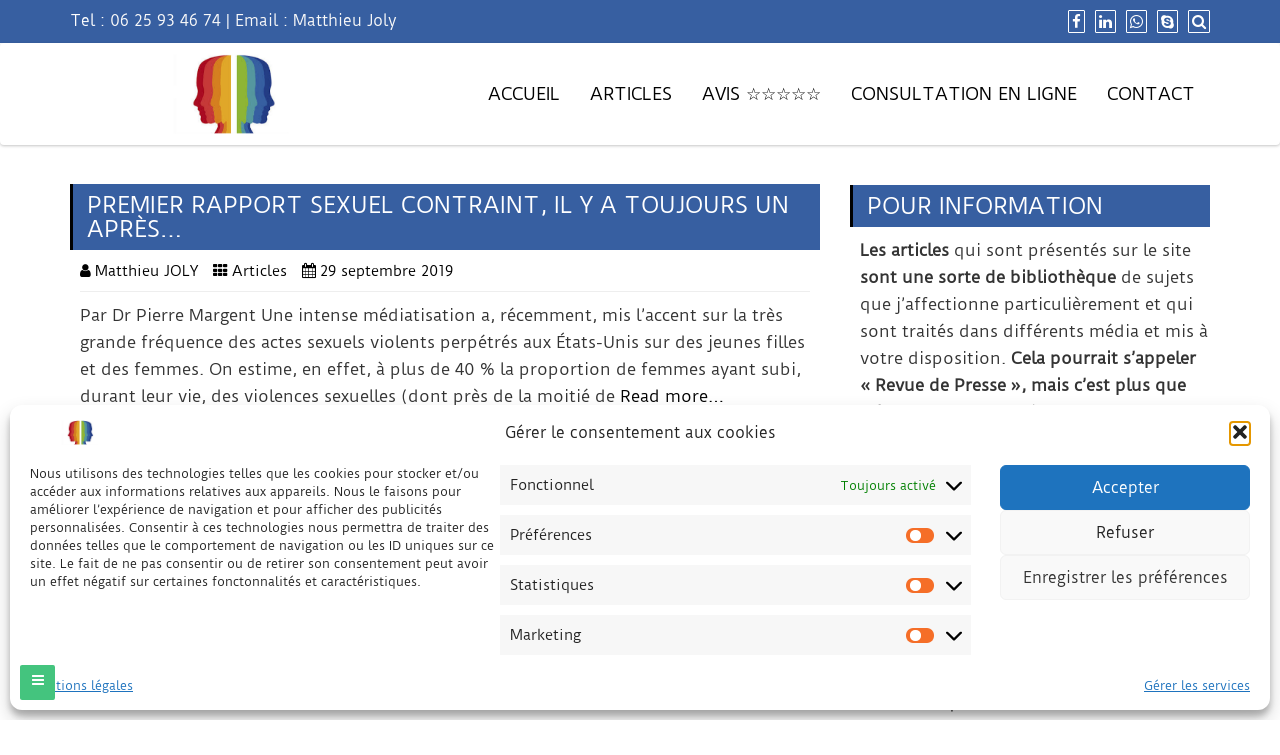

--- FILE ---
content_type: text/html; charset=UTF-8
request_url: https://psymatthieujoly.fr/2019/09
body_size: 28132
content:
<!DOCTYPE html>
<html lang="fr-FR">
<head>
<meta charset="UTF-8" />
<meta http-equiv="X-UA-Compatible" content="IE=edge" />
<meta name="viewport" content="width=device-width, initial-scale=1" />
<link rel="profile" href="http://gmpg.org/xfn/11" />
<style type="text/css">
.load-icon
{
position: fixed;
left: 0px;
top: 0px;
width: 100%;
height: 100%;
z-index: 9999999;
background: url( "https://psymatthieujoly.fr/wp-content/themes/business-press/images/Preloader_2.gif" ) center no-repeat #fff;
}
</style>
<meta name='robots' content='noindex, follow' />
<script data-no-defer="1" data-ezscrex="false" data-cfasync="false" data-pagespeed-no-defer data-cookieconsent="ignore">
var ctPublicFunctions = {"_ajax_nonce":"2eb1123689","_rest_nonce":"bd60d9b33e","_ajax_url":"\/wp-admin\/admin-ajax.php","_rest_url":"https:\/\/psymatthieujoly.fr\/wp-json\/","data__cookies_type":"none","data__ajax_type":"rest","data__bot_detector_enabled":"1","data__frontend_data_log_enabled":1,"cookiePrefix":"","wprocket_detected":false,"host_url":"psymatthieujoly.fr","text__ee_click_to_select":"Click to select the whole data","text__ee_original_email":"The complete one is","text__ee_got_it":"Got it","text__ee_blocked":"Blocked","text__ee_cannot_connect":"Cannot connect","text__ee_cannot_decode":"Can not decode email. Unknown reason","text__ee_email_decoder":"CleanTalk email decoder","text__ee_wait_for_decoding":"The magic is on the way!","text__ee_decoding_process":"Please wait a few seconds while we decode the contact data."}
</script>
<script data-no-defer="1" data-ezscrex="false" data-cfasync="false" data-pagespeed-no-defer data-cookieconsent="ignore">
var ctPublic = {"_ajax_nonce":"2eb1123689","settings__forms__check_internal":"0","settings__forms__check_external":"0","settings__forms__force_protection":"0","settings__forms__search_test":"1","settings__forms__wc_add_to_cart":"0","settings__data__bot_detector_enabled":"1","settings__sfw__anti_crawler":0,"blog_home":"https:\/\/psymatthieujoly.fr\/","pixel__setting":"3","pixel__enabled":true,"pixel__url":null,"data__email_check_before_post":"1","data__email_check_exist_post":"1","data__cookies_type":"none","data__key_is_ok":true,"data__visible_fields_required":true,"wl_brandname":"Anti-Spam by CleanTalk","wl_brandname_short":"CleanTalk","ct_checkjs_key":"5866685a9b5b3ef9c1ecdcf7ae7f11380f6699ec91b7aa782356f0fb41292c88","emailEncoderPassKey":"99c86e6caadcf1498e730d29ce51f8b1","bot_detector_forms_excluded":"W10=","advancedCacheExists":false,"varnishCacheExists":false,"wc_ajax_add_to_cart":true}
</script>
<!-- This site is optimized with the Yoast SEO plugin v26.6 - https://yoast.com/wordpress/plugins/seo/ -->
<title>septembre 2019 - Matthieu JOLY - Psy, Psychopraticien, psychologue à Cannes</title>
<meta property="og:locale" content="fr_FR" />
<meta property="og:type" content="website" />
<meta property="og:title" content="septembre 2019 - Matthieu JOLY - Psy, Psychopraticien, psychologue à Cannes" />
<meta property="og:url" content="https://psymatthieujoly.fr/2019/09" />
<meta property="og:site_name" content="Matthieu JOLY - Psy, Psychopraticien, psychologue à Cannes" />
<meta property="og:image" content="https://psymatthieujoly.fr/wp-content/uploads/2017/07/Logo-psychopraticien.png" />
<meta property="og:image:width" content="2475" />
<meta property="og:image:height" content="951" />
<meta property="og:image:type" content="image/png" />
<meta name="twitter:card" content="summary_large_image" />
<script type="application/ld+json" class="yoast-schema-graph">{"@context":"https://schema.org","@graph":[{"@type":"CollectionPage","@id":"https://psymatthieujoly.fr/2019/09","url":"https://psymatthieujoly.fr/2019/09","name":"septembre 2019 - Matthieu JOLY - Psy, Psychopraticien, psychologue à Cannes","isPartOf":{"@id":"https://psymatthieujoly.fr/#website"},"breadcrumb":{"@id":"https://psymatthieujoly.fr/2019/09#breadcrumb"},"inLanguage":"fr-FR"},{"@type":"BreadcrumbList","@id":"https://psymatthieujoly.fr/2019/09#breadcrumb","itemListElement":[{"@type":"ListItem","position":1,"name":"Accueil","item":"https://psymatthieujoly.fr/"},{"@type":"ListItem","position":2,"name":"Archives pour septembre 2019"}]},{"@type":"WebSite","@id":"https://psymatthieujoly.fr/#website","url":"https://psymatthieujoly.fr/","name":"Matthieu JOLY - Psy, Psychopraticien, psychologue à Cannes","description":"Accompagnement bienveillant pour votre bien-être émotionnel, votre thérapie personnelle ou professionnel","publisher":{"@id":"https://psymatthieujoly.fr/#/schema/person/246e8898cb1e84c68cc2d35ef2269639"},"alternateName":"psycannes.fr","potentialAction":[{"@type":"SearchAction","target":{"@type":"EntryPoint","urlTemplate":"https://psymatthieujoly.fr/?s={search_term_string}"},"query-input":{"@type":"PropertyValueSpecification","valueRequired":true,"valueName":"search_term_string"}}],"inLanguage":"fr-FR"},{"@type":["Person","Organization"],"@id":"https://psymatthieujoly.fr/#/schema/person/246e8898cb1e84c68cc2d35ef2269639","name":"Matthieu JOLY","image":{"@type":"ImageObject","inLanguage":"fr-FR","@id":"https://psymatthieujoly.fr/#/schema/person/image/","url":"https://psymatthieujoly.fr/wp-content/uploads/2017/07/cropped-Logo-psychopraticien-1.png","contentUrl":"https://psymatthieujoly.fr/wp-content/uploads/2017/07/cropped-Logo-psychopraticien-1.png","width":1766,"height":445,"caption":"Matthieu JOLY"},"logo":{"@id":"https://psymatthieujoly.fr/#/schema/person/image/"},"sameAs":["http://psymatthieujoly.fr","https://www.facebook.com/jolymatthieu/#"]}]}</script>
<!-- / Yoast SEO plugin. -->
<link rel='dns-prefetch' href='//fd.cleantalk.org' />
<link href='https://fonts.gstatic.com' crossorigin rel='preconnect' />
<link rel="alternate" type="application/rss+xml" title="Matthieu JOLY - Psy, Psychopraticien, psychologue à Cannes &raquo; Flux" href="https://psymatthieujoly.fr/feed" />
<link rel="alternate" type="application/rss+xml" title="Matthieu JOLY - Psy, Psychopraticien, psychologue à Cannes &raquo; Flux des commentaires" href="https://psymatthieujoly.fr/comments/feed" />
<style id='wp-img-auto-sizes-contain-inline-css' type='text/css'>
img:is([sizes=auto i],[sizes^="auto," i]){contain-intrinsic-size:3000px 1500px}
/*# sourceURL=wp-img-auto-sizes-contain-inline-css */
</style>
<style id='wp-emoji-styles-inline-css' type='text/css'>
img.wp-smiley, img.emoji {
display: inline !important;
border: none !important;
box-shadow: none !important;
height: 1em !important;
width: 1em !important;
margin: 0 0.07em !important;
vertical-align: -0.1em !important;
background: none !important;
padding: 0 !important;
}
/*# sourceURL=wp-emoji-styles-inline-css */
</style>
<style id='wp-block-library-inline-css' type='text/css'>
:root{--wp-block-synced-color:#7a00df;--wp-block-synced-color--rgb:122,0,223;--wp-bound-block-color:var(--wp-block-synced-color);--wp-editor-canvas-background:#ddd;--wp-admin-theme-color:#007cba;--wp-admin-theme-color--rgb:0,124,186;--wp-admin-theme-color-darker-10:#006ba1;--wp-admin-theme-color-darker-10--rgb:0,107,160.5;--wp-admin-theme-color-darker-20:#005a87;--wp-admin-theme-color-darker-20--rgb:0,90,135;--wp-admin-border-width-focus:2px}@media (min-resolution:192dpi){:root{--wp-admin-border-width-focus:1.5px}}.wp-element-button{cursor:pointer}:root .has-very-light-gray-background-color{background-color:#eee}:root .has-very-dark-gray-background-color{background-color:#313131}:root .has-very-light-gray-color{color:#eee}:root .has-very-dark-gray-color{color:#313131}:root .has-vivid-green-cyan-to-vivid-cyan-blue-gradient-background{background:linear-gradient(135deg,#00d084,#0693e3)}:root .has-purple-crush-gradient-background{background:linear-gradient(135deg,#34e2e4,#4721fb 50%,#ab1dfe)}:root .has-hazy-dawn-gradient-background{background:linear-gradient(135deg,#faaca8,#dad0ec)}:root .has-subdued-olive-gradient-background{background:linear-gradient(135deg,#fafae1,#67a671)}:root .has-atomic-cream-gradient-background{background:linear-gradient(135deg,#fdd79a,#004a59)}:root .has-nightshade-gradient-background{background:linear-gradient(135deg,#330968,#31cdcf)}:root .has-midnight-gradient-background{background:linear-gradient(135deg,#020381,#2874fc)}:root{--wp--preset--font-size--normal:16px;--wp--preset--font-size--huge:42px}.has-regular-font-size{font-size:1em}.has-larger-font-size{font-size:2.625em}.has-normal-font-size{font-size:var(--wp--preset--font-size--normal)}.has-huge-font-size{font-size:var(--wp--preset--font-size--huge)}:root .has-text-align-center{text-align:center}:root .has-text-align-left{text-align:left}:root .has-text-align-right{text-align:right}.has-fit-text{white-space:nowrap!important}#end-resizable-editor-section{display:none}.aligncenter{clear:both}.items-justified-left{justify-content:flex-start}.items-justified-center{justify-content:center}.items-justified-right{justify-content:flex-end}.items-justified-space-between{justify-content:space-between}.screen-reader-text{word-wrap:normal!important;border:0;clip-path:inset(50%);height:1px;margin:-1px;overflow:hidden;padding:0;position:absolute;width:1px}.screen-reader-text:focus{background-color:#ddd;clip-path:none;color:#444;display:block;font-size:1em;height:auto;left:5px;line-height:normal;padding:15px 23px 14px;text-decoration:none;top:5px;width:auto;z-index:100000}html :where(.has-border-color){border-style:solid}html :where([style*=border-top-color]){border-top-style:solid}html :where([style*=border-right-color]){border-right-style:solid}html :where([style*=border-bottom-color]){border-bottom-style:solid}html :where([style*=border-left-color]){border-left-style:solid}html :where([style*=border-width]){border-style:solid}html :where([style*=border-top-width]){border-top-style:solid}html :where([style*=border-right-width]){border-right-style:solid}html :where([style*=border-bottom-width]){border-bottom-style:solid}html :where([style*=border-left-width]){border-left-style:solid}html :where(img[class*=wp-image-]){height:auto;max-width:100%}:where(figure){margin:0 0 1em}html :where(.is-position-sticky){--wp-admin--admin-bar--position-offset:var(--wp-admin--admin-bar--height,0px)}@media screen and (max-width:600px){html :where(.is-position-sticky){--wp-admin--admin-bar--position-offset:0px}}
/*# sourceURL=wp-block-library-inline-css */
</style><style id='wp-block-paragraph-inline-css' type='text/css'>
.is-small-text{font-size:.875em}.is-regular-text{font-size:1em}.is-large-text{font-size:2.25em}.is-larger-text{font-size:3em}.has-drop-cap:not(:focus):first-letter{float:left;font-size:8.4em;font-style:normal;font-weight:100;line-height:.68;margin:.05em .1em 0 0;text-transform:uppercase}body.rtl .has-drop-cap:not(:focus):first-letter{float:none;margin-left:.1em}p.has-drop-cap.has-background{overflow:hidden}:root :where(p.has-background){padding:1.25em 2.375em}:where(p.has-text-color:not(.has-link-color)) a{color:inherit}p.has-text-align-left[style*="writing-mode:vertical-lr"],p.has-text-align-right[style*="writing-mode:vertical-rl"]{rotate:180deg}
/*# sourceURL=https://psymatthieujoly.fr/wp-content/plugins/gutenberg/build/styles/block-library/paragraph/style.css */
</style>
<style id='wp-block-heading-inline-css' type='text/css'>
h1:where(.wp-block-heading).has-background,h2:where(.wp-block-heading).has-background,h3:where(.wp-block-heading).has-background,h4:where(.wp-block-heading).has-background,h5:where(.wp-block-heading).has-background,h6:where(.wp-block-heading).has-background{padding:1.25em 2.375em}h1.has-text-align-left[style*=writing-mode]:where([style*=vertical-lr]),h1.has-text-align-right[style*=writing-mode]:where([style*=vertical-rl]),h2.has-text-align-left[style*=writing-mode]:where([style*=vertical-lr]),h2.has-text-align-right[style*=writing-mode]:where([style*=vertical-rl]),h3.has-text-align-left[style*=writing-mode]:where([style*=vertical-lr]),h3.has-text-align-right[style*=writing-mode]:where([style*=vertical-rl]),h4.has-text-align-left[style*=writing-mode]:where([style*=vertical-lr]),h4.has-text-align-right[style*=writing-mode]:where([style*=vertical-rl]),h5.has-text-align-left[style*=writing-mode]:where([style*=vertical-lr]),h5.has-text-align-right[style*=writing-mode]:where([style*=vertical-rl]),h6.has-text-align-left[style*=writing-mode]:where([style*=vertical-lr]),h6.has-text-align-right[style*=writing-mode]:where([style*=vertical-rl]){rotate:180deg}
/*# sourceURL=https://psymatthieujoly.fr/wp-content/plugins/gutenberg/build/styles/block-library/heading/style.css */
</style>
<style id='wp-block-image-inline-css' type='text/css'>
.wp-block-image>a,.wp-block-image>figure>a{display:inline-block}.wp-block-image img{box-sizing:border-box;height:auto;max-width:100%;vertical-align:bottom}@media not (prefers-reduced-motion){.wp-block-image img.hide{visibility:hidden}.wp-block-image img.show{animation:show-content-image .4s}}.wp-block-image[style*=border-radius] img,.wp-block-image[style*=border-radius]>a{border-radius:inherit}.wp-block-image.has-custom-border img{box-sizing:border-box}.wp-block-image.aligncenter{text-align:center}.wp-block-image.alignfull>a,.wp-block-image.alignwide>a{width:100%}.wp-block-image.alignfull img,.wp-block-image.alignwide img{height:auto;width:100%}.wp-block-image .aligncenter,.wp-block-image .alignleft,.wp-block-image .alignright,.wp-block-image.aligncenter,.wp-block-image.alignleft,.wp-block-image.alignright{display:table}.wp-block-image .aligncenter>figcaption,.wp-block-image .alignleft>figcaption,.wp-block-image .alignright>figcaption,.wp-block-image.aligncenter>figcaption,.wp-block-image.alignleft>figcaption,.wp-block-image.alignright>figcaption{caption-side:bottom;display:table-caption}.wp-block-image .alignleft{float:left;margin:.5em 1em .5em 0}.wp-block-image .alignright{float:right;margin:.5em 0 .5em 1em}.wp-block-image .aligncenter{margin-left:auto;margin-right:auto}.wp-block-image :where(figcaption){margin-bottom:1em;margin-top:.5em}.wp-block-image.is-style-circle-mask img{border-radius:9999px}@supports ((-webkit-mask-image:none) or (mask-image:none)) or (-webkit-mask-image:none){.wp-block-image.is-style-circle-mask img{border-radius:0;-webkit-mask-image:url('data:image/svg+xml;utf8,<svg viewBox="0 0 100 100" xmlns="http://www.w3.org/2000/svg"><circle cx="50" cy="50" r="50"/></svg>');mask-image:url('data:image/svg+xml;utf8,<svg viewBox="0 0 100 100" xmlns="http://www.w3.org/2000/svg"><circle cx="50" cy="50" r="50"/></svg>');mask-mode:alpha;-webkit-mask-position:center;mask-position:center;-webkit-mask-repeat:no-repeat;mask-repeat:no-repeat;-webkit-mask-size:contain;mask-size:contain}}:root :where(.wp-block-image.is-style-rounded img,.wp-block-image .is-style-rounded img){border-radius:9999px}.wp-block-image figure{margin:0}.wp-lightbox-container{display:flex;flex-direction:column;position:relative}.wp-lightbox-container img{cursor:zoom-in}.wp-lightbox-container img:hover+button{opacity:1}.wp-lightbox-container button{align-items:center;backdrop-filter:blur(16px) saturate(180%);background-color:#5a5a5a40;border:none;border-radius:4px;cursor:zoom-in;display:flex;height:20px;justify-content:center;opacity:0;padding:0;position:absolute;right:16px;text-align:center;top:16px;width:20px;z-index:100}@media not (prefers-reduced-motion){.wp-lightbox-container button{transition:opacity .2s ease}}.wp-lightbox-container button:focus-visible{outline:3px auto #5a5a5a40;outline:3px auto -webkit-focus-ring-color;outline-offset:3px}.wp-lightbox-container button:hover{cursor:pointer;opacity:1}.wp-lightbox-container button:focus{opacity:1}.wp-lightbox-container button:focus,.wp-lightbox-container button:hover,.wp-lightbox-container button:not(:hover):not(:active):not(.has-background){background-color:#5a5a5a40;border:none}.wp-lightbox-overlay{box-sizing:border-box;cursor:zoom-out;height:100vh;left:0;overflow:hidden;position:fixed;top:0;visibility:hidden;width:100%;z-index:100000}.wp-lightbox-overlay .close-button{align-items:center;cursor:pointer;display:flex;justify-content:center;min-height:40px;min-width:40px;padding:0;position:absolute;right:calc(env(safe-area-inset-right) + 16px);top:calc(env(safe-area-inset-top) + 16px);z-index:5000000}.wp-lightbox-overlay .close-button:focus,.wp-lightbox-overlay .close-button:hover,.wp-lightbox-overlay .close-button:not(:hover):not(:active):not(.has-background){background:none;border:none}.wp-lightbox-overlay .lightbox-image-container{height:var(--wp--lightbox-container-height);left:50%;overflow:hidden;position:absolute;top:50%;transform:translate(-50%,-50%);transform-origin:top left;width:var(--wp--lightbox-container-width);z-index:9999999999}.wp-lightbox-overlay .wp-block-image{align-items:center;box-sizing:border-box;display:flex;height:100%;justify-content:center;margin:0;position:relative;transform-origin:0 0;width:100%;z-index:3000000}.wp-lightbox-overlay .wp-block-image img{height:var(--wp--lightbox-image-height);min-height:var(--wp--lightbox-image-height);min-width:var(--wp--lightbox-image-width);width:var(--wp--lightbox-image-width)}.wp-lightbox-overlay .wp-block-image figcaption{display:none}.wp-lightbox-overlay button{background:none;border:none}.wp-lightbox-overlay .scrim{background-color:#fff;height:100%;opacity:.9;position:absolute;width:100%;z-index:2000000}.wp-lightbox-overlay.active{visibility:visible}@media not (prefers-reduced-motion){.wp-lightbox-overlay.active{animation:turn-on-visibility .25s both}.wp-lightbox-overlay.active img{animation:turn-on-visibility .35s both}.wp-lightbox-overlay.show-closing-animation:not(.active){animation:turn-off-visibility .35s both}.wp-lightbox-overlay.show-closing-animation:not(.active) img{animation:turn-off-visibility .25s both}.wp-lightbox-overlay.zoom.active{animation:none;opacity:1;visibility:visible}.wp-lightbox-overlay.zoom.active .lightbox-image-container{animation:lightbox-zoom-in .4s}.wp-lightbox-overlay.zoom.active .lightbox-image-container img{animation:none}.wp-lightbox-overlay.zoom.active .scrim{animation:turn-on-visibility .4s forwards}.wp-lightbox-overlay.zoom.show-closing-animation:not(.active){animation:none}.wp-lightbox-overlay.zoom.show-closing-animation:not(.active) .lightbox-image-container{animation:lightbox-zoom-out .4s}.wp-lightbox-overlay.zoom.show-closing-animation:not(.active) .lightbox-image-container img{animation:none}.wp-lightbox-overlay.zoom.show-closing-animation:not(.active) .scrim{animation:turn-off-visibility .4s forwards}}@keyframes show-content-image{0%{visibility:hidden}99%{visibility:hidden}to{visibility:visible}}@keyframes turn-on-visibility{0%{opacity:0}to{opacity:1}}@keyframes turn-off-visibility{0%{opacity:1;visibility:visible}99%{opacity:0;visibility:visible}to{opacity:0;visibility:hidden}}@keyframes lightbox-zoom-in{0%{transform:translate(calc((-100vw + var(--wp--lightbox-scrollbar-width))/2 + var(--wp--lightbox-initial-left-position)),calc(-50vh + var(--wp--lightbox-initial-top-position))) scale(var(--wp--lightbox-scale))}to{transform:translate(-50%,-50%) scale(1)}}@keyframes lightbox-zoom-out{0%{transform:translate(-50%,-50%) scale(1);visibility:visible}99%{visibility:visible}to{transform:translate(calc((-100vw + var(--wp--lightbox-scrollbar-width))/2 + var(--wp--lightbox-initial-left-position)),calc(-50vh + var(--wp--lightbox-initial-top-position))) scale(var(--wp--lightbox-scale));visibility:hidden}}
/*# sourceURL=https://psymatthieujoly.fr/wp-content/plugins/gutenberg/build/styles/block-library/image/style.css */
</style>
<style id='global-styles-inline-css' type='text/css'>
:root{--wp--preset--aspect-ratio--square: 1;--wp--preset--aspect-ratio--4-3: 4/3;--wp--preset--aspect-ratio--3-4: 3/4;--wp--preset--aspect-ratio--3-2: 3/2;--wp--preset--aspect-ratio--2-3: 2/3;--wp--preset--aspect-ratio--16-9: 16/9;--wp--preset--aspect-ratio--9-16: 9/16;--wp--preset--color--black: #000000;--wp--preset--color--cyan-bluish-gray: #abb8c3;--wp--preset--color--white: #ffffff;--wp--preset--color--pale-pink: #f78da7;--wp--preset--color--vivid-red: #cf2e2e;--wp--preset--color--luminous-vivid-orange: #ff6900;--wp--preset--color--luminous-vivid-amber: #fcb900;--wp--preset--color--light-green-cyan: #7bdcb5;--wp--preset--color--vivid-green-cyan: #00d084;--wp--preset--color--pale-cyan-blue: #8ed1fc;--wp--preset--color--vivid-cyan-blue: #0693e3;--wp--preset--color--vivid-purple: #9b51e0;--wp--preset--gradient--vivid-cyan-blue-to-vivid-purple: linear-gradient(135deg,rgb(6,147,227) 0%,rgb(155,81,224) 100%);--wp--preset--gradient--light-green-cyan-to-vivid-green-cyan: linear-gradient(135deg,rgb(122,220,180) 0%,rgb(0,208,130) 100%);--wp--preset--gradient--luminous-vivid-amber-to-luminous-vivid-orange: linear-gradient(135deg,rgb(252,185,0) 0%,rgb(255,105,0) 100%);--wp--preset--gradient--luminous-vivid-orange-to-vivid-red: linear-gradient(135deg,rgb(255,105,0) 0%,rgb(207,46,46) 100%);--wp--preset--gradient--very-light-gray-to-cyan-bluish-gray: linear-gradient(135deg,rgb(238,238,238) 0%,rgb(169,184,195) 100%);--wp--preset--gradient--cool-to-warm-spectrum: linear-gradient(135deg,rgb(74,234,220) 0%,rgb(151,120,209) 20%,rgb(207,42,186) 40%,rgb(238,44,130) 60%,rgb(251,105,98) 80%,rgb(254,248,76) 100%);--wp--preset--gradient--blush-light-purple: linear-gradient(135deg,rgb(255,206,236) 0%,rgb(152,150,240) 100%);--wp--preset--gradient--blush-bordeaux: linear-gradient(135deg,rgb(254,205,165) 0%,rgb(254,45,45) 50%,rgb(107,0,62) 100%);--wp--preset--gradient--luminous-dusk: linear-gradient(135deg,rgb(255,203,112) 0%,rgb(199,81,192) 50%,rgb(65,88,208) 100%);--wp--preset--gradient--pale-ocean: linear-gradient(135deg,rgb(255,245,203) 0%,rgb(182,227,212) 50%,rgb(51,167,181) 100%);--wp--preset--gradient--electric-grass: linear-gradient(135deg,rgb(202,248,128) 0%,rgb(113,206,126) 100%);--wp--preset--gradient--midnight: linear-gradient(135deg,rgb(2,3,129) 0%,rgb(40,116,252) 100%);--wp--preset--font-size--small: 13px;--wp--preset--font-size--medium: 20px;--wp--preset--font-size--large: 36px;--wp--preset--font-size--x-large: 42px;--wp--preset--spacing--20: 0.44rem;--wp--preset--spacing--30: 0.67rem;--wp--preset--spacing--40: 1rem;--wp--preset--spacing--50: 1.5rem;--wp--preset--spacing--60: 2.25rem;--wp--preset--spacing--70: 3.38rem;--wp--preset--spacing--80: 5.06rem;--wp--preset--shadow--natural: 6px 6px 9px rgba(0, 0, 0, 0.2);--wp--preset--shadow--deep: 12px 12px 50px rgba(0, 0, 0, 0.4);--wp--preset--shadow--sharp: 6px 6px 0px rgba(0, 0, 0, 0.2);--wp--preset--shadow--outlined: 6px 6px 0px -3px rgb(255, 255, 255), 6px 6px rgb(0, 0, 0);--wp--preset--shadow--crisp: 6px 6px 0px rgb(0, 0, 0);}:where(.is-layout-flex){gap: 0.5em;}:where(.is-layout-grid){gap: 0.5em;}body .is-layout-flex{display: flex;}.is-layout-flex{flex-wrap: wrap;align-items: center;}.is-layout-flex > :is(*, div){margin: 0;}body .is-layout-grid{display: grid;}.is-layout-grid > :is(*, div){margin: 0;}:where(.wp-block-columns.is-layout-flex){gap: 2em;}:where(.wp-block-columns.is-layout-grid){gap: 2em;}:where(.wp-block-post-template.is-layout-flex){gap: 1.25em;}:where(.wp-block-post-template.is-layout-grid){gap: 1.25em;}.has-black-color{color: var(--wp--preset--color--black) !important;}.has-cyan-bluish-gray-color{color: var(--wp--preset--color--cyan-bluish-gray) !important;}.has-white-color{color: var(--wp--preset--color--white) !important;}.has-pale-pink-color{color: var(--wp--preset--color--pale-pink) !important;}.has-vivid-red-color{color: var(--wp--preset--color--vivid-red) !important;}.has-luminous-vivid-orange-color{color: var(--wp--preset--color--luminous-vivid-orange) !important;}.has-luminous-vivid-amber-color{color: var(--wp--preset--color--luminous-vivid-amber) !important;}.has-light-green-cyan-color{color: var(--wp--preset--color--light-green-cyan) !important;}.has-vivid-green-cyan-color{color: var(--wp--preset--color--vivid-green-cyan) !important;}.has-pale-cyan-blue-color{color: var(--wp--preset--color--pale-cyan-blue) !important;}.has-vivid-cyan-blue-color{color: var(--wp--preset--color--vivid-cyan-blue) !important;}.has-vivid-purple-color{color: var(--wp--preset--color--vivid-purple) !important;}.has-black-background-color{background-color: var(--wp--preset--color--black) !important;}.has-cyan-bluish-gray-background-color{background-color: var(--wp--preset--color--cyan-bluish-gray) !important;}.has-white-background-color{background-color: var(--wp--preset--color--white) !important;}.has-pale-pink-background-color{background-color: var(--wp--preset--color--pale-pink) !important;}.has-vivid-red-background-color{background-color: var(--wp--preset--color--vivid-red) !important;}.has-luminous-vivid-orange-background-color{background-color: var(--wp--preset--color--luminous-vivid-orange) !important;}.has-luminous-vivid-amber-background-color{background-color: var(--wp--preset--color--luminous-vivid-amber) !important;}.has-light-green-cyan-background-color{background-color: var(--wp--preset--color--light-green-cyan) !important;}.has-vivid-green-cyan-background-color{background-color: var(--wp--preset--color--vivid-green-cyan) !important;}.has-pale-cyan-blue-background-color{background-color: var(--wp--preset--color--pale-cyan-blue) !important;}.has-vivid-cyan-blue-background-color{background-color: var(--wp--preset--color--vivid-cyan-blue) !important;}.has-vivid-purple-background-color{background-color: var(--wp--preset--color--vivid-purple) !important;}.has-black-border-color{border-color: var(--wp--preset--color--black) !important;}.has-cyan-bluish-gray-border-color{border-color: var(--wp--preset--color--cyan-bluish-gray) !important;}.has-white-border-color{border-color: var(--wp--preset--color--white) !important;}.has-pale-pink-border-color{border-color: var(--wp--preset--color--pale-pink) !important;}.has-vivid-red-border-color{border-color: var(--wp--preset--color--vivid-red) !important;}.has-luminous-vivid-orange-border-color{border-color: var(--wp--preset--color--luminous-vivid-orange) !important;}.has-luminous-vivid-amber-border-color{border-color: var(--wp--preset--color--luminous-vivid-amber) !important;}.has-light-green-cyan-border-color{border-color: var(--wp--preset--color--light-green-cyan) !important;}.has-vivid-green-cyan-border-color{border-color: var(--wp--preset--color--vivid-green-cyan) !important;}.has-pale-cyan-blue-border-color{border-color: var(--wp--preset--color--pale-cyan-blue) !important;}.has-vivid-cyan-blue-border-color{border-color: var(--wp--preset--color--vivid-cyan-blue) !important;}.has-vivid-purple-border-color{border-color: var(--wp--preset--color--vivid-purple) !important;}.has-vivid-cyan-blue-to-vivid-purple-gradient-background{background: var(--wp--preset--gradient--vivid-cyan-blue-to-vivid-purple) !important;}.has-light-green-cyan-to-vivid-green-cyan-gradient-background{background: var(--wp--preset--gradient--light-green-cyan-to-vivid-green-cyan) !important;}.has-luminous-vivid-amber-to-luminous-vivid-orange-gradient-background{background: var(--wp--preset--gradient--luminous-vivid-amber-to-luminous-vivid-orange) !important;}.has-luminous-vivid-orange-to-vivid-red-gradient-background{background: var(--wp--preset--gradient--luminous-vivid-orange-to-vivid-red) !important;}.has-very-light-gray-to-cyan-bluish-gray-gradient-background{background: var(--wp--preset--gradient--very-light-gray-to-cyan-bluish-gray) !important;}.has-cool-to-warm-spectrum-gradient-background{background: var(--wp--preset--gradient--cool-to-warm-spectrum) !important;}.has-blush-light-purple-gradient-background{background: var(--wp--preset--gradient--blush-light-purple) !important;}.has-blush-bordeaux-gradient-background{background: var(--wp--preset--gradient--blush-bordeaux) !important;}.has-luminous-dusk-gradient-background{background: var(--wp--preset--gradient--luminous-dusk) !important;}.has-pale-ocean-gradient-background{background: var(--wp--preset--gradient--pale-ocean) !important;}.has-electric-grass-gradient-background{background: var(--wp--preset--gradient--electric-grass) !important;}.has-midnight-gradient-background{background: var(--wp--preset--gradient--midnight) !important;}.has-small-font-size{font-size: var(--wp--preset--font-size--small) !important;}.has-medium-font-size{font-size: var(--wp--preset--font-size--medium) !important;}.has-large-font-size{font-size: var(--wp--preset--font-size--large) !important;}.has-x-large-font-size{font-size: var(--wp--preset--font-size--x-large) !important;}
/*# sourceURL=global-styles-inline-css */
</style>
<style id='classic-theme-styles-inline-css' type='text/css'>
.wp-block-button__link{background-color:#32373c;border-radius:9999px;box-shadow:none;color:#fff;font-size:1.125em;padding:calc(.667em + 2px) calc(1.333em + 2px);text-decoration:none}.wp-block-file__button{background:#32373c;color:#fff}.wp-block-accordion-heading{margin:0}.wp-block-accordion-heading__toggle{background-color:inherit!important;color:inherit!important}.wp-block-accordion-heading__toggle:not(:focus-visible){outline:none}.wp-block-accordion-heading__toggle:focus,.wp-block-accordion-heading__toggle:hover{background-color:inherit!important;border:none;box-shadow:none;color:inherit;padding:var(--wp--preset--spacing--20,1em) 0;text-decoration:none}.wp-block-accordion-heading__toggle:focus-visible{outline:auto;outline-offset:0}
/*# sourceURL=https://psymatthieujoly.fr/wp-content/plugins/gutenberg/build/styles/block-library/classic.css */
</style>
<!-- <link rel='stylesheet' id='cleantalk-public-css-css' href='https://psymatthieujoly.fr/wp-content/plugins/cleantalk-spam-protect/css/cleantalk-public.min.css?ver=6.70.1_1766152663' type='text/css' media='all' /> -->
<!-- <link rel='stylesheet' id='cleantalk-email-decoder-css-css' href='https://psymatthieujoly.fr/wp-content/plugins/cleantalk-spam-protect/css/cleantalk-email-decoder.min.css?ver=6.70.1_1766152663' type='text/css' media='all' /> -->
<!-- <link rel='stylesheet' id='cmplz-general-css' href='https://psymatthieujoly.fr/wp-content/plugins/complianz-gdpr/assets/css/cookieblocker.min.css?ver=1766003599' type='text/css' media='all' /> -->
<!-- <link rel='stylesheet' id='bootstrap-css' href='https://psymatthieujoly.fr/wp-content/themes/business-press/css/bootstrap.css?ver=3.3.6' type='text/css' media='all' /> -->
<!-- <link rel='stylesheet' id='font-awesome-css' href='https://psymatthieujoly.fr/wp-content/themes/business-press/css/font-awesome.css?ver=4.7.0' type='text/css' media='all' /> -->
<!-- <link rel='stylesheet' id='business-press-style-default-css' href='https://psymatthieujoly.fr/wp-content/themes/business-press/style.css?ver=1.2.9' type='text/css' media='all' /> -->
<!-- <link rel='stylesheet' id='business-press-style-core-css' href='https://psymatthieujoly.fr/wp-content/themes/business-press/css/style.css?ver=1.2.9' type='text/css' media='all' /> -->
<link rel="stylesheet" type="text/css" href="//psymatthieujoly.fr/wp-content/cache/wpfc-minified/ex0mn4w/880va.css" media="all"/>
<style id='business-press-style-core-inline-css' type='text/css'>
.navbar-toggle {
margin-top: 23px;
}
@media (min-width: 768px) {
.woocommerce ul.products li.product, .woocommerce-page ul.products li.product {
width: 22%;
}
}
/*# sourceURL=business-press-style-core-inline-css */
</style>
<!-- <link rel='stylesheet' id='business-press-style-woo-css' href='https://psymatthieujoly.fr/wp-content/themes/business-press/css/woo-css.css?ver=1.2.9' type='text/css' media='all' /> -->
<link rel="stylesheet" type="text/css" href="//psymatthieujoly.fr/wp-content/cache/wpfc-minified/efh03nsl/h6u6l.css" media="all"/>
<script src='//psymatthieujoly.fr/wp-content/cache/wpfc-minified/7v0l680f/fqrh1.js' type="text/javascript"></script>
<!-- <script type="text/javascript" async src="https://psymatthieujoly.fr/wp-content/plugins/burst-statistics/assets/js/timeme/timeme.min.js?ver=1766695376" id="burst-timeme-js"></script> -->
<!-- <script type="text/javascript" src="https://psymatthieujoly.fr/wp-content/plugins/google-analytics-premium/assets/js/frontend-gtag.min.js?ver=9.11.0" id="monsterinsights-frontend-script-js" async="async" data-wp-strategy="async"></script> -->
<script data-cfasync="false" data-wpfc-render="false" type="text/javascript" id='monsterinsights-frontend-script-js-extra'>/* <![CDATA[ */
var monsterinsights_frontend = {"js_events_tracking":"true","download_extensions":"doc,pdf,ppt,zip,xls,docx,pptx,xlsx","inbound_paths":"[]","home_url":"https:\/\/psymatthieujoly.fr","hash_tracking":"true","v4_id":"G-Y617TJG9LG"};/* ]]> */
</script>
<script src='//psymatthieujoly.fr/wp-content/cache/wpfc-minified/2z0ws4fx/7u4t5.js' type="text/javascript"></script>
<!-- <script type="text/javascript" src="https://psymatthieujoly.fr/wp-content/plugins/cleantalk-spam-protect/js/apbct-public-bundle.min.js?ver=6.70.1_1766152663" id="apbct-public-bundle.min-js-js"></script> -->
<script type="text/javascript" src="https://fd.cleantalk.org/ct-bot-detector-wrapper.js?ver=6.70.1" id="ct_bot_detector-js" defer="defer" data-wp-strategy="defer"></script>
<script src='//psymatthieujoly.fr/wp-content/cache/wpfc-minified/7v1smj5z/h6u6l.js' type="text/javascript"></script>
<!-- <script type="text/javascript" src="https://psymatthieujoly.fr/wp-includes/js/jquery/jquery.min.js?ver=3.7.1" id="jquery-core-js"></script> -->
<!-- <script type="text/javascript" src="https://psymatthieujoly.fr/wp-includes/js/jquery/jquery-migrate.min.js?ver=3.4.1" id="jquery-migrate-js"></script> -->
<link rel="https://api.w.org/" href="https://psymatthieujoly.fr/wp-json/" /><link rel="EditURI" type="application/rsd+xml" title="RSD" href="https://psymatthieujoly.fr/xmlrpc.php?rsd" />
<meta name="generator" content="WordPress 6.9" />
<style>.cmplz-hidden {
display: none !important;
}</style><style type="text/css">.recentcomments a{display:inline !important;padding:0 !important;margin:0 !important;}</style><style type="text/css" id="custom-background-css">
body.custom-background { background-color: #ffffff; }
</style>
<link rel="icon" href="https://psymatthieujoly.fr/wp-content/uploads/2017/07/Logo-PSY-MJ-150x150.png" sizes="32x32" />
<link rel="icon" href="https://psymatthieujoly.fr/wp-content/uploads/2017/07/Logo-PSY-MJ.png" sizes="192x192" />
<link rel="apple-touch-icon" href="https://psymatthieujoly.fr/wp-content/uploads/2017/07/Logo-PSY-MJ-180x180.png" />
<meta name="msapplication-TileImage" content="https://psymatthieujoly.fr/wp-content/uploads/2017/07/Logo-PSY-MJ.png" />
<style type="text/css" id="wp-custom-css">
/*
Vous pouvez ajouter du CSS personnalisé ici.
Cliquez sur l’icône d’aide ci-dessus pour en savoir plus.
*/
#topbar {background-color:#375FA1 !important;}
.widget_sidebar_main .right-widget-title, .content-first .content-second h3.the-title, .content-first .content-second h1.the-title, .woocommerce .left-content h1.page-title {background-color:#375FA1;}
/* NAVBAR */
#navbar ul li:hover a, #navbar ul li.current-menu-parent a, #navbar ul.dropdown-menu li:hover > a, #navbar ul.dropdown-menu .current-menu-item > a, #navbar ul.dropdown-menu li:hover > a, #navbar ul.dropdown-menu .current-menu-item > a, #navbar .current-menu-item > a, #navbar .current_page_item > a {color:#375FA1;}
#navbar ul.dropdown-menu li:hover > a, #navbar ul.dropdown-menu .current-menu-item > a, #navbar .current-menu-item > a, #navbar .current_page_item > a {color:#55979F !important;}
/* FOOTER & COPYRIGHT */
#footer {border-color:#375FA1;}
#copyright a {color:#375fa1;}
#copyright a:hover,
#copyright a:visited {color:#44C47E;}
.bpressbtn, .woocommerce #respond input#submit, .woocommerce a.button, .woocommerce button.button, .woocommerce input.button, .tagcloud a, .singletags a, .woocommerce .widget_price_filter .ui-slider .ui-slider-handle, .woocommerce .widget_price_filter .ui-slider .ui-slider-range, #back-to-top, .business_press_social_widget a {background-color:#375FA1;}
</style>
<style id="kirki-inline-styles">body{font-family:"Duru Sans", Helvetica, Arial, sans-serif;font-weight:400;}body h1, .h1{font-family:"Duru Sans", Helvetica, Arial, sans-serif;font-size:22px;font-weight:400;letter-spacing:0px;line-height:1.1;text-transform:uppercase;}body h2, .h2{font-family:"Duru Sans", Helvetica, Arial, sans-serif;font-size:22px;font-weight:400;letter-spacing:0px;line-height:1.1;text-transform:uppercase;}body h3, .h3{font-family:"Duru Sans", Helvetica, Arial, sans-serif;font-size:22px;font-weight:400;letter-spacing:0px;line-height:1.1;text-transform:uppercase;}body h4, .h4{font-family:"Duru Sans", Helvetica, Arial, sans-serif;font-size:20px;font-weight:400;letter-spacing:0px;line-height:1.1;text-transform:inherit;}body h5, .h5{font-family:"Duru Sans", Helvetica, Arial, sans-serif;font-size:20px;font-weight:400;letter-spacing:0px;line-height:1.1;text-transform:inherit;}body h6, .h6{font-family:"Duru Sans", Helvetica, Arial, sans-serif;font-size:20px;font-weight:400;letter-spacing:0px;line-height:1.1;text-transform:inherit;}#maincontainer p{font-family:"Duru Sans", Helvetica, Arial, sans-serif;font-size:16px;font-weight:400;letter-spacing:0px;line-height:1.7;text-transform:inherit;}#topbar{font-family:"Duru Sans", Helvetica, Arial, sans-serif;font-size:15px;font-weight:400;letter-spacing:0px;line-height:22px;text-transform:inherit;}#navbar ul.navbar-nav li a{font-family:"Duru Sans", Helvetica, Arial, sans-serif;font-size:17px;font-weight:400;text-transform:uppercase;}.side-menu-menu-wrap ul li a{font-family:"Duru Sans", Helvetica, Arial, sans-serif;font-size:18px;font-weight:400;letter-spacing:0.1px;line-height:25px;text-transform:inherit;}.widget_sidebar_main ul li, .widget_sidebar_main ol li, .widgets_footer ul li, .widgets_footer ol li{font-family:"Duru Sans", Helvetica, Arial, sans-serif;font-size:15px;font-weight:400;letter-spacing:0.1px;line-height:1.5;text-transform:inherit;}.entry-content ul li, .entry-content ol li{font-family:"Duru Sans", Helvetica, Arial, sans-serif;font-size:18px;font-weight:400;letter-spacing:0px;line-height:1.6;text-transform:inherit;}#footer{font-family:"Duru Sans", Helvetica, Arial, sans-serif;font-size:15px;font-weight:400;letter-spacing:0px;line-height:1.7;text-transform:inherit;}#copyright{font-family:"Duru Sans", Helvetica, Arial, sans-serif;font-size:12px;font-weight:400;letter-spacing:0px;line-height:1;text-transform:inherit;}body a, .woocommerce .star-rating span, .navbar-default .navbar-brand{color:#000000;}.widget_sidebar_main ul li::before{color:#000000;}.navigation.pagination .nav-links .page-numbers, .navigation.pagination .nav-links .page-numbers:last-child{border-color:#000000;}body a:hover, body a:focus, .widget_sidebar_main ul li:hover::before, .navbar-default .navbar-brand:hover, .navbar-default .navbar-brand:focus{color:#f99d15;}@font-face{font-display:swap;font-family:'Duru Sans';font-style:normal;font-weight:400;src:url(https://fonts.gstatic.com/l/font?kit=xn7iYH8xwmSyTvEV_HOBRv3f&skey=f2c24e33dd79a23&v=v21) format('woff');}</style><!-- <link rel='stylesheet' id='owl-css-css' href='https://psymatthieujoly.fr/wp-content/plugins/addon-so-widgets-bundle/css/owl.carousel.css?ver=6.9' type='text/css' media='all' /> -->
<!-- <link rel='stylesheet' id='widgets-css-css' href='https://psymatthieujoly.fr/wp-content/plugins/addon-so-widgets-bundle/css/widgets.css?ver=6.9' type='text/css' media='all' /> -->
<link rel="stylesheet" type="text/css" href="//psymatthieujoly.fr/wp-content/cache/wpfc-minified/8ldf6zdv/48b5y.css" media="all"/>
</head>
<body data-cmplz=2 class="archive date custom-background wp-custom-logo wp-theme-business-press metaslider-plugin" data-burst_id="0" data-burst_type="date-archive">
<!-- Loader icon -->
<!-- Loader icon Ends -->
<div id="topbar" class="container-fluid">
<div class="container">
<div class="row pdt10">
<div class="col-md-6">
<div class="topbar_ctmzr">
<p>Tel : <a href="tel:0625934674">06 25 93 46 74</a> | <a href="http://psymatthieujoly.fr/contact">Email : Matthieu Joly</a></p>						</div>
</div>
<div class="col-md-6">
<p class="fr-spsl iconouter">
<a title="Facebook" target="_blank" href="https://www.facebook.com/jolymatthieu/?ref=aymt_homepage_panel#"><span class="fa fa-facebook bgtoph-icon-clr"></span></a>
<a title="Linkedin" target="_blank" href="http://linkedin.com/in/matthieu-joly-b2452840"><span class="fa fa-linkedin bgtoph-icon-clr"></span></a>
<a title="WhatsApp" target="_blank" href="whatsapp://send?text=Hi&phone=0625934674&abid=0625934674"><span class="fa fa-whatsapp bgtoph-icon-clr"></span></a>
<a title="Skype" target="_blank" href="skype:matthieu.joly06?add"><span class="fa fa-skype bgtoph-icon-clr"></span></a>
<a id="scp-btn-search" title="Search Website" href="javascript:void(0)"><span class="fa fa-search bgtoph-icon-clr"></span></a>
</p>
<div class="scp-search">
<button id="scp-btn-search-close" class="scp-btn scp-btn--search-close" aria-label="Close search form"><i class="fa fa-close"></i></button>
<form class="scp-search__form" method="get" action="https://psymatthieujoly.fr/">
<input class="scp-search__input" name="s" type="search" placeholder="Keywords..." autocomplete="off" autocorrect="off" autocapitalize="off" spellcheck="false" value="" />
<span class="scp-search__info">Hit enter to search or ESC to close</span>
</form>
</div>
</div>
</div>
</div>
</div>
<nav id="navbar" class="navbar navbar-default headermain">
<div class="container">
<div class="navbar-header">
<button type="button" class="navbar-toggle collapsed" data-toggle="collapse" data-target="#bs-example-navbar-collapse-1" aria-expanded="false">
<span class="sr-only">Toggle navigation</span>
<span class="icon-bar"></span>
<span class="icon-bar"></span>
<span class="icon-bar"></span>
</button>
<div id="logoasimg" itemscope itemtype="http://schema.org/Organization" >
<a href="https://psymatthieujoly.fr/" class="custom-logo-link" rel="home"><img width="1766" height="445" src="https://psymatthieujoly.fr/wp-content/uploads/2017/07/cropped-Logo-psychopraticien-1.png" class="custom-logo" alt="Matthieu JOLY &#8211; Psy, Psychopraticien, psychologue à Cannes" decoding="async" fetchpriority="high" srcset="https://psymatthieujoly.fr/wp-content/uploads/2017/07/cropped-Logo-psychopraticien-1.png 1766w, https://psymatthieujoly.fr/wp-content/uploads/2017/07/cropped-Logo-psychopraticien-1-300x76.png 300w, https://psymatthieujoly.fr/wp-content/uploads/2017/07/cropped-Logo-psychopraticien-1-768x194.png 768w, https://psymatthieujoly.fr/wp-content/uploads/2017/07/cropped-Logo-psychopraticien-1-1024x258.png 1024w" sizes="(max-width: 1766px) 100vw, 1766px" /></a>			</div>
</div>
<div id="bs-example-navbar-collapse-1" class="collapse navbar-collapse"><ul id="menu-menu-principal" class="nav navbar-nav navbar-right nav-sticky-selector"><li id="menu-item-87" class="menu-item menu-item-type-post_type menu-item-object-page menu-item-home menu-item-87"><a href="https://psymatthieujoly.fr/">Accueil</a></li>
<li id="menu-item-107" class="menu-item menu-item-type-post_type menu-item-object-page current_page_parent menu-item-107"><a href="https://psymatthieujoly.fr/articles">Articles</a></li>
<li id="menu-item-207" class="menu-item menu-item-type-post_type menu-item-object-page menu-item-207"><a href="https://psymatthieujoly.fr/avis">Avis ☆☆☆☆☆</a></li>
<li id="menu-item-183" class="menu-item menu-item-type-post_type menu-item-object-page menu-item-183"><a href="https://psymatthieujoly.fr/consultation-en-ligne">Consultation en ligne</a></li>
<li id="menu-item-4255" class="menu-item menu-item-type-post_type menu-item-object-page menu-item-4255"><a href="https://psymatthieujoly.fr/contact-2">Contact</a></li>
</ul></div>
</div><!-- /.container-fluid -->
</nav>
<div class="side-menu-menu-wrap">
<nav id="side-menu-menu" class="side-menu-menu"><ul id="side-menu" class="side-menu-icon-list"><li class="menu-item menu-item-type-post_type menu-item-object-page menu-item-home menu-item-87"><a href="https://psymatthieujoly.fr/">Accueil</a></li>
<li class="menu-item menu-item-type-post_type menu-item-object-page current_page_parent menu-item-107"><a href="https://psymatthieujoly.fr/articles">Articles</a></li>
<li class="menu-item menu-item-type-post_type menu-item-object-page menu-item-207"><a href="https://psymatthieujoly.fr/avis">Avis ☆☆☆☆☆</a></li>
<li class="menu-item menu-item-type-post_type menu-item-object-page menu-item-183"><a href="https://psymatthieujoly.fr/consultation-en-ligne">Consultation en ligne</a></li>
<li class="menu-item menu-item-type-post_type menu-item-object-page menu-item-4255"><a href="https://psymatthieujoly.fr/contact-2">Contact</a></li>
</ul></nav>		<button class="side-menu-close-button" id="side-menu-close-button"></button>
</div>
<a id="side-menu-open-button" href="#" class="side-menu-menu-button">
<span class="fa fa-bars"></span>
</a>
<div id="maincontainer" class="container-fluid mrt20 mrb20 clearfix"> <!-- start header div 1, will end in footer -->
<div class="container"> <!-- start header div 2, will end in footer -->
<div class="row"> <!-- start header div 3, will end in footer -->
<div class="col-md-8">
<div class="left-content" >
<div id="post-3421" class="clearfix postsloop post-3421 post type-post status-publish format-standard hentry category-articles" itemscope itemtype="http://schema.org/CreativeWork">
<div class="content-first">
<div class="content-second">
<h3 class="the-title" itemprop="headline"><a class="entry-title" rel="bookmark" href="https://psymatthieujoly.fr/premier-rapport-sexuel-contraint-il-y-a-toujours-un-apres" title="Premier rapport sexuel contraint, il y a toujours un après&#8230;" >Premier rapport sexuel contraint, il y a toujours un après&#8230;</a></h3>
</div>
<div class="content-third">
<span class="bpress-entry-meta">
<span class="vcard author" itemprop="author" itemscope itemtype="http://schema.org/Person"><span class="fn"> <a class="url authorurl" rel="author" itemprop="url" href="https://psymatthieujoly.fr/author/r2glisse" ><span itemprop="name">Matthieu JOLY</span></a></span></span>
<span class="categoryurl"><a href="https://psymatthieujoly.fr/category/articles" rel="category tag">Articles</a></span>
<a href="https://psymatthieujoly.fr/premier-rapport-sexuel-contraint-il-y-a-toujours-un-apres" ><span class="post-date updated" itemprop="dateModified">29 septembre 2019</span></a>
</span>
<hr class="mrt10 mrb10" />
<div class="entry-content" itemprop="text">
<p>Par Dr Pierre Margent Une intense médiatisation a, récemment, mis l’accent sur la très grande fréquence des actes sexuels violents perpétrés aux États-Unis sur des jeunes filles et des femmes. On estime, en effet, à plus de 40 % la proportion de femmes ayant subi, durant leur vie, des violences sexuelles (dont près de la moitié de <a href="https://psymatthieujoly.fr/premier-rapport-sexuel-contraint-il-y-a-toujours-un-apres"> Read more&#8230;</a></p>
</div>
</div>
</div>
</div>
<div id="post-3624" class="clearfix postsloop post-3624 post type-post status-publish format-standard hentry category-articles" itemscope itemtype="http://schema.org/CreativeWork">
<div class="content-first">
<div class="content-second">
<h3 class="the-title" itemprop="headline"><a class="entry-title" rel="bookmark" href="https://psymatthieujoly.fr/vous-attendez-quelle-soit-tuee-quand-le-president-vit-en-direct-la-detresse-dune-femme-appelant-le-3919" title="« Vous attendez qu&rsquo;elle soit tuée ? » Quand le président vit en direct la détresse d&rsquo;une femme appelant le 3919" >« Vous attendez qu&rsquo;elle soit tuée ? » Quand le président vit en direct la détresse d&rsquo;une femme appelant le 3919</a></h3>
</div>
<div class="content-third">
<span class="bpress-entry-meta">
<span class="vcard author" itemprop="author" itemscope itemtype="http://schema.org/Person"><span class="fn"> <a class="url authorurl" rel="author" itemprop="url" href="https://psymatthieujoly.fr/author/r2glisse" ><span itemprop="name">Matthieu JOLY</span></a></span></span>
<span class="categoryurl"><a href="https://psymatthieujoly.fr/category/articles" rel="category tag">Articles</a></span>
<a href="https://psymatthieujoly.fr/vous-attendez-quelle-soit-tuee-quand-le-president-vit-en-direct-la-detresse-dune-femme-appelant-le-3919" ><span class="post-date updated" itemprop="dateModified">16 avril 2020</span></a>
</span>
<hr class="mrt10 mrb10" />
<div class="entry-content" itemprop="text">
<p>La gendarmerie nationale ouvre une enquête interne après la prise en charge considérée comme « défaillante » d&rsquo;une femme menacée par son mari que les gendarmes refusaient d&rsquo;accompagner chez elle. Son appel à la plateforme d&rsquo;accueil téléphonique des violences conjugales a été reçu pendant une visite d&rsquo;Emmanuel Macron.</p>
</div>
</div>
</div>
</div>
<div id="post-3418" class="clearfix postsloop post-3418 post type-post status-publish format-standard hentry category-articles" itemscope itemtype="http://schema.org/CreativeWork">
<div class="content-first">
<div class="content-second">
<h3 class="the-title" itemprop="headline"><a class="entry-title" rel="bookmark" href="https://psymatthieujoly.fr/reposer-son-cerveau-arte" title="Reposer son cerveau &#8211; Arte" >Reposer son cerveau &#8211; Arte</a></h3>
</div>
<div class="content-third">
<span class="bpress-entry-meta">
<span class="vcard author" itemprop="author" itemscope itemtype="http://schema.org/Person"><span class="fn"> <a class="url authorurl" rel="author" itemprop="url" href="https://psymatthieujoly.fr/author/r2glisse" ><span itemprop="name">Matthieu JOLY</span></a></span></span>
<span class="categoryurl"><a href="https://psymatthieujoly.fr/category/articles" rel="category tag">Articles</a></span>
<a href="https://psymatthieujoly.fr/reposer-son-cerveau-arte" ><span class="post-date updated" itemprop="dateModified">13 septembre 2019</span></a>
</span>
<hr class="mrt10 mrb10" />
<div class="entry-content" itemprop="text">
</div>
</div>
</div>
</div>
<div id="post-3410" class="clearfix postsloop post-3410 post type-post status-publish format-standard hentry category-articles" itemscope itemtype="http://schema.org/CreativeWork">
<div class="content-first">
<div class="content-second">
<h3 class="the-title" itemprop="headline"><a class="entry-title" rel="bookmark" href="https://psymatthieujoly.fr/anxiolytiques-antidepresseurs-antidouleurs-drogue-e-s-au-travail" title="Anxiolytiques, antidépresseurs, antidouleurs… Drogué.e.s au travail" >Anxiolytiques, antidépresseurs, antidouleurs… Drogué.e.s au travail</a></h3>
</div>
<div class="content-third">
<span class="bpress-entry-meta">
<span class="vcard author" itemprop="author" itemscope itemtype="http://schema.org/Person"><span class="fn"> <a class="url authorurl" rel="author" itemprop="url" href="https://psymatthieujoly.fr/author/r2glisse" ><span itemprop="name">Matthieu JOLY</span></a></span></span>
<span class="categoryurl"><a href="https://psymatthieujoly.fr/category/articles" rel="category tag">Articles</a></span>
<a href="https://psymatthieujoly.fr/anxiolytiques-antidepresseurs-antidouleurs-drogue-e-s-au-travail" ><span class="post-date updated" itemprop="dateModified">12 septembre 2019</span></a>
</span>
<hr class="mrt10 mrb10" />
<div class="entry-content" itemprop="text">
<p>Intensification des conditions de travail, isolement et hyper-disponibilité, 20 millions d’actifs en France (sur 29 millions) consomment des médicaments psychotropes légaux ou illégaux. « Je suis crevée, j&rsquo;en peux plus, je vais prendre un truc pour me requinquer »&#8230; « J&rsquo;ai mal dormi et j&rsquo;ai un boulot de dingue, j&rsquo;ai besoin de quelque chose pour assurer »&#8230; « Je ne dois pas <a href="https://psymatthieujoly.fr/anxiolytiques-antidepresseurs-antidouleurs-drogue-e-s-au-travail"> Read more&#8230;</a></p>
</div>
</div>
</div>
</div>
<div id="post-3407" class="clearfix postsloop post-3407 post type-post status-publish format-standard hentry category-articles" itemscope itemtype="http://schema.org/CreativeWork">
<div class="content-first">
<div class="content-second">
<h3 class="the-title" itemprop="headline"><a class="entry-title" rel="bookmark" href="https://psymatthieujoly.fr/peut-on-se-passer-dantidepresseurs" title="Peut-on se passer d’antidépresseurs ?" >Peut-on se passer d’antidépresseurs ?</a></h3>
</div>
<div class="content-third">
<span class="bpress-entry-meta">
<span class="vcard author" itemprop="author" itemscope itemtype="http://schema.org/Person"><span class="fn"> <a class="url authorurl" rel="author" itemprop="url" href="https://psymatthieujoly.fr/author/r2glisse" ><span itemprop="name">Matthieu JOLY</span></a></span></span>
<span class="categoryurl"><a href="https://psymatthieujoly.fr/category/articles" rel="category tag">Articles</a></span>
<a href="https://psymatthieujoly.fr/peut-on-se-passer-dantidepresseurs" ><span class="post-date updated" itemprop="dateModified">12 septembre 2019</span></a>
</span>
<hr class="mrt10 mrb10" />
<div class="entry-content" itemprop="text">
<p>Est-ce vraiment la seule nécessité lorsque l&rsquo;on vit une mauvaise passe et que l&rsquo;on souhaite se requinquer ? N&rsquo;y a-t-il donc pas d&rsquo;autres alternatives qui se présentent pour se motiver de nouveau ? Essayons de mieux comprendre dans quel cas il est possible de se dispenser d’antidépresseurs ? 1 personne sur 10 a connu un épisode dépressif au <a href="https://psymatthieujoly.fr/peut-on-se-passer-dantidepresseurs"> Read more&#8230;</a></p>
</div>
</div>
</div>
</div>
<div id="post-3398" class="clearfix postsloop post-3398 post type-post status-publish format-standard hentry category-articles" itemscope itemtype="http://schema.org/CreativeWork">
<div class="content-first">
<div class="content-second">
<h3 class="the-title" itemprop="headline"><a class="entry-title" rel="bookmark" href="https://psymatthieujoly.fr/les-8-pieges-de-la-communication-dans-lesquels-on-tombe-le-plus-souvent" title="Les 8 pièges de la communication dans lesquels on tombe le plus souvent" >Les 8 pièges de la communication dans lesquels on tombe le plus souvent</a></h3>
</div>
<div class="content-third">
<span class="bpress-entry-meta">
<span class="vcard author" itemprop="author" itemscope itemtype="http://schema.org/Person"><span class="fn"> <a class="url authorurl" rel="author" itemprop="url" href="https://psymatthieujoly.fr/author/r2glisse" ><span itemprop="name">Matthieu JOLY</span></a></span></span>
<span class="categoryurl"><a href="https://psymatthieujoly.fr/category/articles" rel="category tag">Articles</a></span>
<a href="https://psymatthieujoly.fr/les-8-pieges-de-la-communication-dans-lesquels-on-tombe-le-plus-souvent" ><span class="post-date updated" itemprop="dateModified">5 septembre 2019</span></a>
</span>
<hr class="mrt10 mrb10" />
<div class="entry-content" itemprop="text">
<p>Par Anne-Marie Barreiro Il nous arrive à tous de nous sentir incompris dans le message que nous voulons transmettre aux autres. Ce que nous disons, même si cela nous parait clair, peut être incompréhensible pour l’autre. Entre le message transmis et la traduction par l’autre de celui-ci, se trouve un décalage imprévisible qui est à considérer. Celui-ci <a href="https://psymatthieujoly.fr/les-8-pieges-de-la-communication-dans-lesquels-on-tombe-le-plus-souvent"> Read more&#8230;</a></p>
</div>
</div>
</div>
</div>
<div id="post-3388" class="clearfix postsloop post-3388 post type-post status-publish format-standard hentry category-articles" itemscope itemtype="http://schema.org/CreativeWork">
<div class="content-first">
<div class="content-second">
<h3 class="the-title" itemprop="headline"><a class="entry-title" rel="bookmark" href="https://psymatthieujoly.fr/violences-educatives-ordinaires-une-campagne-de-sensibilisation-en-attendant-la-loi" title="Violences éducatives ordinaires : une campagne de sensibilisation en attendant la loi" >Violences éducatives ordinaires : une campagne de sensibilisation en attendant la loi</a></h3>
</div>
<div class="content-third">
<span class="bpress-entry-meta">
<span class="vcard author" itemprop="author" itemscope itemtype="http://schema.org/Person"><span class="fn"> <a class="url authorurl" rel="author" itemprop="url" href="https://psymatthieujoly.fr/author/r2glisse" ><span itemprop="name">Matthieu JOLY</span></a></span></span>
<span class="categoryurl"><a href="https://psymatthieujoly.fr/category/articles" rel="category tag">Articles</a></span>
<a href="https://psymatthieujoly.fr/violences-educatives-ordinaires-une-campagne-de-sensibilisation-en-attendant-la-loi" ><span class="post-date updated" itemprop="dateModified">5 septembre 2019</span></a>
</span>
<hr class="mrt10 mrb10" />
<div class="entry-content" itemprop="text">
<p>Par Elsa BELLANGER Fessées, petites humiliations, cris&nbsp;: ces méthodes éducatives, que l’on désigne comme des violences éducatives ordinaires (VEO), sont néfastes, trop souvent banalisées et peuvent avoir une incidence sur le développement et le futur de l’enfant. À l’occasion de la Journée internationale de la non-violence éducative, ce 30&nbsp;avril, l’association Stop VEO lance une campagne afin de <a href="https://psymatthieujoly.fr/violences-educatives-ordinaires-une-campagne-de-sensibilisation-en-attendant-la-loi"> Read more&#8230;</a></p>
</div>
</div>
</div>
</div>
<div id="post-3383" class="clearfix postsloop post-3383 post type-post status-publish format-standard hentry category-articles" itemscope itemtype="http://schema.org/CreativeWork">
<div class="content-first">
<div class="content-second">
<h3 class="the-title" itemprop="headline"><a class="entry-title" rel="bookmark" href="https://psymatthieujoly.fr/parents-intervenir-ou-non-dans-les-conflits-freres-soeurs" title="Parents : intervenir, ou non, dans les conflits frères-sœurs ?" >Parents : intervenir, ou non, dans les conflits frères-sœurs ?</a></h3>
</div>
<div class="content-third">
<span class="bpress-entry-meta">
<span class="vcard author" itemprop="author" itemscope itemtype="http://schema.org/Person"><span class="fn"> <a class="url authorurl" rel="author" itemprop="url" href="https://psymatthieujoly.fr/author/r2glisse" ><span itemprop="name">Matthieu JOLY</span></a></span></span>
<span class="categoryurl"><a href="https://psymatthieujoly.fr/category/articles" rel="category tag">Articles</a></span>
<a href="https://psymatthieujoly.fr/parents-intervenir-ou-non-dans-les-conflits-freres-soeurs" ><span class="post-date updated" itemprop="dateModified">5 septembre 2019</span></a>
</span>
<hr class="mrt10 mrb10" />
<div class="entry-content" itemprop="text">
<p>Par Flavia Mazelin Salvi La rivalité est inévitable dans la fratrie. Aux parents de l’accepter et de la canaliser. Que dire et que faire pour qu’elle ne s’exprime pas dans la violence ? Six situations clés décodées avec la psychanalyste Catherine Vanier. «&nbsp;Ils s’adorent, vraiment, jamais une dispute, j’ai beaucoup de chance » ou « Je ne <a href="https://psymatthieujoly.fr/parents-intervenir-ou-non-dans-les-conflits-freres-soeurs"> Read more&#8230;</a></p>
</div>
</div>
</div>
</div>
</div>
</div>
<div class="col-md-4">
<div class="right-content" >
<div id="text-4" class="widget_sidebar_main clearfix widget_text"><h3 class="right-widget-title">Pour information</h3>			<div class="textwidget"><p><strong>Les articles</strong> qui sont présentés sur le site <strong>sont une sorte de bibliothèque</strong> de sujets que j’affectionne particulièrement et qui sont traités dans différents média et mis à votre disposition. <strong>Cela pourrait s’appeler « Revue de Presse », mais c’est plus que cela</strong>, vous trouverez également des contenus bruts (Vidéo, recherches scientifiques, émissions de radio, …).</p>
<p>Je ne suis pas l’auteur de ces articles, en revanche, les auteurs, les sources sont cités et les liens sont actifs quand il y en a pour que vous puissiez parfaire votre information et respecter les droits d’auteurs.</p>
<p>Vous pouvez utiliser le moteur de recherche qui se situe en dessous et utiliser des mots clés comme alcool, dépression, burn out, … en fonction de votre recherche. Ainsi vous trouverez différentes publications, « articles » qui ont attiré mon attention.</p>
<p><strong>Très bonne lecture.</strong></p>
</div>
</div><div id="search-2" class="widget_sidebar_main clearfix widget_search"><h3 class="right-widget-title">Recherche par mots clés</h3><form apbct-form-sign="native_search" class="form-inline" method="get" action="https://psymatthieujoly.fr/" >
<div class="form-group">
<input type="text" name="s" class="form-control mr5" id="terms" placeholder="Keywords" value="" />
<button type="submit" class="bpressbtn">Search &raquo;</button>
</div>
<input
class="apbct_special_field apbct_email_id__search_form"
name="apbct__email_id__search_form"
aria-label="apbct__label_id__search_form"
type="text" size="30" maxlength="200" autocomplete="off"
value=""
/><input
id="apbct_submit_id__search_form" 
class="apbct_special_field apbct__email_id__search_form"
name="apbct__label_id__search_form"
aria-label="apbct_submit_name__search_form"
type="submit"
size="30"
maxlength="200"
value="35217"
/></form></div>
<div id="recent-posts-2" class="widget_sidebar_main clearfix widget_recent_entries">
<h3 class="right-widget-title">Articles récents</h3>
<ul>
<li>
<a href="https://psymatthieujoly.fr/voeux-2026">VŒUX 2026</a>
</li>
<li>
<a href="https://psymatthieujoly.fr/2ieme-semaine-de-lutte-contre-le-harcelement-au-lycee-carnot-de-cannes">2ième SEMAINE DE LUTTE CONTRE LE HARCÈLEMENT AU LYCÉE CARNOT DE CANNES</a>
</li>
<li>
<a href="https://psymatthieujoly.fr/voeux-2025">VŒUX 2025</a>
</li>
<li>
<a href="https://psymatthieujoly.fr/semaine-de-lutte-contre-le-harcelement-au-lycee-carnot-de-cannes">SEMAINE DE LUTTE CONTRE LE HARCÈLEMENT AU LYCÉE CARNOT DE CANNES</a>
</li>
<li>
<a href="https://psymatthieujoly.fr/voeux-2024">VŒUX 2024</a>
</li>
<li>
<a href="https://psymatthieujoly.fr/voeux-2023">VŒUX 2023</a>
</li>
<li>
<a href="https://psymatthieujoly.fr/voeux-2022">VŒUX 2022</a>
</li>
<li>
<a href="https://psymatthieujoly.fr/le-suivi-des-victimes-dinceste-en-question">Le suivi des victimes d’inceste en question</a>
</li>
<li>
<a href="https://psymatthieujoly.fr/lenfance-abusee">L&rsquo;enfance abusée</a>
</li>
<li>
<a href="https://psymatthieujoly.fr/ce-matin-anne-cecile-ecrit-une-lettre-a-une-icone">Ce matin, Anne-Cécile écrit une lettre a une icône&#8230;</a>
</li>
</ul>
</div><div id="recent-comments-2" class="widget_sidebar_main clearfix widget_recent_comments"><h3 class="right-widget-title">Commentaires récents</h3><ul id="recentcomments"><li class="recentcomments"><span class="comment-author-link"><a href="https://lifeview.fr/comprendre-la-relation-toxique-et-la-dependance-affective-en-2025/" class="url" rel="ugc external nofollow">Comprendre la relation toxique et la dépendance affective en 2025 - Lifeview</a></span> dans <a href="https://psymatthieujoly.fr/dependance-affective-coeur-de-relation-toxique#comment-10976">La dépendance affective au cœur de la relation toxique</a></li><li class="recentcomments"><span class="comment-author-link">Jay3368</span> dans <a href="https://psymatthieujoly.fr/2ieme-semaine-de-lutte-contre-le-harcelement-au-lycee-carnot-de-cannes#comment-10241">2ième SEMAINE DE LUTTE CONTRE LE HARCÈLEMENT AU LYCÉE CARNOT DE CANNES</a></li><li class="recentcomments"><span class="comment-author-link"><a href="http://psymatthieujoly.fr" class="url" rel="ugc">Matthieu JOLY</a></span> dans <a href="https://psymatthieujoly.fr/voeux-2025#comment-9836">VŒUX 2025</a></li><li class="recentcomments"><span class="comment-author-link"><a href="http://psymatthieujoly.fr" class="url" rel="ugc">Matthieu JOLY</a></span> dans <a href="https://psymatthieujoly.fr/voeux-2025#comment-9835">VŒUX 2025</a></li><li class="recentcomments"><span class="comment-author-link">Plumejeau</span> dans <a href="https://psymatthieujoly.fr/voeux-2025#comment-9833">VŒUX 2025</a></li><li class="recentcomments"><span class="comment-author-link">Plumejeau</span> dans <a href="https://psymatthieujoly.fr/voeux-2025#comment-9832">VŒUX 2025</a></li><li class="recentcomments"><span class="comment-author-link"><a href="http://Capazurestate.com" class="url" rel="ugc external nofollow">Frederic Laffargue</a></span> dans <a href="https://psymatthieujoly.fr/voeux-2025#comment-9831">VŒUX 2025</a></li><li class="recentcomments"><span class="comment-author-link"><a href="http://psymatthieujoly.fr" class="url" rel="ugc">Matthieu JOLY</a></span> dans <a href="https://psymatthieujoly.fr/voeux-2025#comment-9830">VŒUX 2025</a></li><li class="recentcomments"><span class="comment-author-link">MADRONNET</span> dans <a href="https://psymatthieujoly.fr/voeux-2025#comment-9829">VŒUX 2025</a></li><li class="recentcomments"><span class="comment-author-link"><a href="http://myriam%20VANDENHOVE" class="url" rel="ugc external nofollow">M. V.</a></span> dans <a href="https://psymatthieujoly.fr/la-psychologie-du-harceleur#comment-7948">La psychologie du harceleur</a></li></ul></div><div id="archives-2" class="widget_sidebar_main clearfix widget_archive"><h3 class="right-widget-title">Archives</h3>
<ul>
<li><a href='https://psymatthieujoly.fr/2026/01'>janvier 2026</a></li>
<li><a href='https://psymatthieujoly.fr/2025/01'>janvier 2025</a></li>
<li><a href='https://psymatthieujoly.fr/2024/12'>décembre 2024</a></li>
<li><a href='https://psymatthieujoly.fr/2024/02'>février 2024</a></li>
<li><a href='https://psymatthieujoly.fr/2024/01'>janvier 2024</a></li>
<li><a href='https://psymatthieujoly.fr/2022/12'>décembre 2022</a></li>
<li><a href='https://psymatthieujoly.fr/2021/12'>décembre 2021</a></li>
<li><a href='https://psymatthieujoly.fr/2021/11'>novembre 2021</a></li>
<li><a href='https://psymatthieujoly.fr/2021/10'>octobre 2021</a></li>
<li><a href='https://psymatthieujoly.fr/2021/03'>mars 2021</a></li>
<li><a href='https://psymatthieujoly.fr/2021/01'>janvier 2021</a></li>
<li><a href='https://psymatthieujoly.fr/2020/12'>décembre 2020</a></li>
<li><a href='https://psymatthieujoly.fr/2020/11'>novembre 2020</a></li>
<li><a href='https://psymatthieujoly.fr/2020/07'>juillet 2020</a></li>
<li><a href='https://psymatthieujoly.fr/2020/06'>juin 2020</a></li>
<li><a href='https://psymatthieujoly.fr/2020/04'>avril 2020</a></li>
<li><a href='https://psymatthieujoly.fr/2020/03'>mars 2020</a></li>
<li><a href='https://psymatthieujoly.fr/2020/02'>février 2020</a></li>
<li><a href='https://psymatthieujoly.fr/2020/01'>janvier 2020</a></li>
<li><a href='https://psymatthieujoly.fr/2019/11'>novembre 2019</a></li>
<li><a href='https://psymatthieujoly.fr/2019/10'>octobre 2019</a></li>
<li><a href='https://psymatthieujoly.fr/2019/09' aria-current="page">septembre 2019</a></li>
<li><a href='https://psymatthieujoly.fr/2019/06'>juin 2019</a></li>
<li><a href='https://psymatthieujoly.fr/2019/05'>mai 2019</a></li>
<li><a href='https://psymatthieujoly.fr/2019/04'>avril 2019</a></li>
<li><a href='https://psymatthieujoly.fr/2019/03'>mars 2019</a></li>
<li><a href='https://psymatthieujoly.fr/2019/02'>février 2019</a></li>
<li><a href='https://psymatthieujoly.fr/2019/01'>janvier 2019</a></li>
<li><a href='https://psymatthieujoly.fr/2018/12'>décembre 2018</a></li>
<li><a href='https://psymatthieujoly.fr/2018/11'>novembre 2018</a></li>
<li><a href='https://psymatthieujoly.fr/2018/10'>octobre 2018</a></li>
<li><a href='https://psymatthieujoly.fr/2018/09'>septembre 2018</a></li>
<li><a href='https://psymatthieujoly.fr/2018/08'>août 2018</a></li>
<li><a href='https://psymatthieujoly.fr/2018/07'>juillet 2018</a></li>
<li><a href='https://psymatthieujoly.fr/2018/06'>juin 2018</a></li>
<li><a href='https://psymatthieujoly.fr/2018/05'>mai 2018</a></li>
<li><a href='https://psymatthieujoly.fr/2018/04'>avril 2018</a></li>
<li><a href='https://psymatthieujoly.fr/2018/03'>mars 2018</a></li>
<li><a href='https://psymatthieujoly.fr/2018/02'>février 2018</a></li>
<li><a href='https://psymatthieujoly.fr/2018/01'>janvier 2018</a></li>
<li><a href='https://psymatthieujoly.fr/2017/12'>décembre 2017</a></li>
<li><a href='https://psymatthieujoly.fr/2017/11'>novembre 2017</a></li>
<li><a href='https://psymatthieujoly.fr/2017/10'>octobre 2017</a></li>
<li><a href='https://psymatthieujoly.fr/2017/09'>septembre 2017</a></li>
<li><a href='https://psymatthieujoly.fr/2017/08'>août 2017</a></li>
<li><a href='https://psymatthieujoly.fr/2017/07'>juillet 2017</a></li>
<li><a href='https://psymatthieujoly.fr/2017/01'>janvier 2017</a></li>
</ul>
</div><div id="block-6" class="widget_sidebar_main clearfix widget_block widget_media_image">
<figure class="wp-block-image size-large"><a href="https://psymatthieujoly.fr/numeros-utiles" target="_blank" rel="https://psymatthieujoly.fr/numeros-utiles"><img loading="lazy" decoding="async" width="811" height="1024" src="https://psymatthieujoly.fr/wp-content/uploads/2018/11/NUMEROS-UTILES-811x1024.jpg" alt="" class="wp-image-2546" srcset="https://psymatthieujoly.fr/wp-content/uploads/2018/11/NUMEROS-UTILES-811x1024.jpg 811w, https://psymatthieujoly.fr/wp-content/uploads/2018/11/NUMEROS-UTILES-237x300.jpg 237w, https://psymatthieujoly.fr/wp-content/uploads/2018/11/NUMEROS-UTILES-768x970.jpg 768w, https://psymatthieujoly.fr/wp-content/uploads/2018/11/NUMEROS-UTILES.jpg 1181w" sizes="auto, (max-width: 811px) 100vw, 811px" /></a></figure>
</div>	</div>
</div>	
</div> <!-- end header div 3 -->
</div> <!-- end header div 2 -->
</div> <!-- end header div 1 -->
<div id="footer" class="container-fluid footer pdt10 pdb20 clearfix">
<div class="container">
<div class="row">
<div class="col-md-12"><div id="block-8" class="widgets_footer clearfix widget_block widget_media_image"><div class="wp-block-image">
<figure class="alignleft size-large"><a href="https://cleantalk.org" target="_blank" rel="https://cleantalk.org"><img decoding="async" src="https://cleantalk.org/images/icons/150px/White.png" alt=""/></a></figure>
</div></div></div>
</div>
</div>
</div>
<div id="copyright" class="container-fluid copyright clearfix">
<div class="container">
<div class="row mrt10">
<div class="col-md-6 cprtlft_ctmzr">
<p>© Copyright Matthieu JOLY - textes et images</p>
<p>(<a href="http://www.freepik.com">freepik</a> - <a href="http://www.depositphotos.com"> </a><a href="http://www.depositphotos.com">depositphotos</a>) - All right reserved.</p>
<p><a href="http://psymatthieujoly.fr/mentions-legales">Mentions légales</a></p>			</div>
<div class="col-md-6 alignr-spsl">
<p>WordPress <a target="_blank" href="http://ewptheme.com/product/business-press-pro-wordpress-theme/"><span class="fa fa-thumbs-o-up"></span> Business Press Pro</a> Theme</p>
</div>
</div>
</div>
</div>
<a id="back-to-top" href="#"><span class="fa fa-chevron-up"></span></a>
<script type="speculationrules">
{"prefetch":[{"source":"document","where":{"and":[{"href_matches":"/*"},{"not":{"href_matches":["/wp-*.php","/wp-admin/*","/wp-content/uploads/*","/wp-content/*","/wp-content/plugins/*","/wp-content/themes/business-press/*","/*\\?(.+)"]}},{"not":{"selector_matches":"a[rel~=\"nofollow\"]"}},{"not":{"selector_matches":".no-prefetch, .no-prefetch a"}}]},"eagerness":"conservative"}]}
</script>
<script>
jQuery(document).ready(function($){
equalheight = function(container){
var currentTallest = 0,
currentRowStart = 0,
rowDivs = new Array(),
$el,
topPosition = 0;
$(container).each(function() {
$el = $(this);
$($el).height('auto')
topPostion = $el.position().top;
if (currentRowStart != topPostion) {
for (currentDiv = 0 ; currentDiv < rowDivs.length ; currentDiv++) {
rowDivs[currentDiv].height(currentTallest);
}
rowDivs.length = 0; // empty the array
currentRowStart = topPostion;
currentTallest = $el.height();
rowDivs.push($el);
} else {
rowDivs.push($el);
currentTallest = (currentTallest < $el.height()) ? ($el.height()) : (currentTallest);
}
for (currentDiv = 0 ; currentDiv < rowDivs.length ; currentDiv++) {
rowDivs[currentDiv].height(currentTallest);
}
});
}
$(window).load(function() {
equalheight('.all_main .auto_height');
});
$(window).resize(function(){
equalheight('.all_main .auto_height');
});
});
</script>
<script>
//    tabs
jQuery(document).ready(function($){
(function ($) {
$('.soua-tab ul.soua-tabs').addClass('active').find('> li:eq(0)').addClass('current');
$('.soua-tab ul.soua-tabs li a').click(function (g) {
var tab = $(this).closest('.soua-tab'),
index = $(this).closest('li').index();
tab.find('ul.soua-tabs > li').removeClass('current');
$(this).closest('li').addClass('current');
tab.find('.tab_content').find('div.tabs_item').not('div.tabs_item:eq(' + index + ')').slideUp();
tab.find('.tab_content').find('div.tabs_item:eq(' + index + ')').slideDown();
g.preventDefault();
} );
//accordion
//    $('.accordion > li:eq(0) a').addClass('active').next().slideDown();
$('.soua-main .soua-accordion-title').click(function(j) {
var dropDown = $(this).closest('.soua-accordion').find('.soua-accordion-content');
$(this).closest('.soua-accordion').find('.soua-accordion-content').not(dropDown).slideUp();
if ($(this).hasClass('active')) {
$(this).removeClass('active');
} else {
$(this).closest('.soua-accordion').find('.soua-accordion-title .active').removeClass('active');
$(this).addClass('active');
}
dropDown.stop(false, true).slideToggle();
j.preventDefault();
});
})(jQuery);
});
</script>
<!-- Consent Management powered by Complianz | GDPR/CCPA Cookie Consent https://wordpress.org/plugins/complianz-gdpr -->
<div id="cmplz-cookiebanner-container"><div class="cmplz-cookiebanner cmplz-hidden banner-1 bottom-right-view-preferences optin cmplz-bottom cmplz-categories-type-save-preferences" aria-modal="true" data-nosnippet="true" role="dialog" aria-live="polite" aria-labelledby="cmplz-header-1-optin" aria-describedby="cmplz-message-1-optin">
<div class="cmplz-header">
<div class="cmplz-logo"><a href="https://psymatthieujoly.fr/" class="custom-logo-link" rel="home"><img width="1766" height="445" src="https://psymatthieujoly.fr/wp-content/uploads/2017/07/cropped-Logo-psychopraticien-1.png" class="custom-logo" alt="Matthieu JOLY &#8211; Psy, Psychopraticien, psychologue à Cannes" decoding="async" srcset="https://psymatthieujoly.fr/wp-content/uploads/2017/07/cropped-Logo-psychopraticien-1.png 1766w, https://psymatthieujoly.fr/wp-content/uploads/2017/07/cropped-Logo-psychopraticien-1-300x76.png 300w, https://psymatthieujoly.fr/wp-content/uploads/2017/07/cropped-Logo-psychopraticien-1-768x194.png 768w, https://psymatthieujoly.fr/wp-content/uploads/2017/07/cropped-Logo-psychopraticien-1-1024x258.png 1024w" sizes="(max-width: 1766px) 100vw, 1766px" /></a></div>
<div class="cmplz-title" id="cmplz-header-1-optin">Gérer le consentement aux cookies</div>
<div class="cmplz-close" tabindex="0" role="button" aria-label="Fermer la boîte de dialogue">
<svg aria-hidden="true" focusable="false" data-prefix="fas" data-icon="times" class="svg-inline--fa fa-times fa-w-11" role="img" xmlns="http://www.w3.org/2000/svg" viewBox="0 0 352 512"><path fill="currentColor" d="M242.72 256l100.07-100.07c12.28-12.28 12.28-32.19 0-44.48l-22.24-22.24c-12.28-12.28-32.19-12.28-44.48 0L176 189.28 75.93 89.21c-12.28-12.28-32.19-12.28-44.48 0L9.21 111.45c-12.28 12.28-12.28 32.19 0 44.48L109.28 256 9.21 356.07c-12.28 12.28-12.28 32.19 0 44.48l22.24 22.24c12.28 12.28 32.2 12.28 44.48 0L176 322.72l100.07 100.07c12.28 12.28 32.2 12.28 44.48 0l22.24-22.24c12.28-12.28 12.28-32.19 0-44.48L242.72 256z"></path></svg>
</div>
</div>
<div class="cmplz-divider cmplz-divider-header"></div>
<div class="cmplz-body">
<div class="cmplz-message" id="cmplz-message-1-optin">Nous utilisons des technologies telles que les cookies pour stocker et/ou accéder aux informations relatives aux appareils. Nous le faisons pour améliorer l’expérience de navigation et pour afficher des publicités personnalisées. Consentir à ces technologies nous permettra de traiter des données telles que le comportement de navigation ou les ID uniques sur ce site. Le fait de ne pas consentir ou de retirer son consentement peut avoir un effet négatif sur certaines fonctonnalités et caractéristiques.</div>
<!-- categories start -->
<div class="cmplz-categories">
<details class="cmplz-category cmplz-functional" >
<summary>
<span class="cmplz-category-header">
<span class="cmplz-category-title">Fonctionnel</span>
<span class='cmplz-always-active'>
<span class="cmplz-banner-checkbox">
<input type="checkbox"
id="cmplz-functional-optin"
data-category="cmplz_functional"
class="cmplz-consent-checkbox cmplz-functional"
size="40"
value="1"/>
<label class="cmplz-label" for="cmplz-functional-optin"><span class="screen-reader-text">Fonctionnel</span></label>
</span>
Toujours activé							</span>
<span class="cmplz-icon cmplz-open">
<svg xmlns="http://www.w3.org/2000/svg" viewBox="0 0 448 512"  height="18" ><path d="M224 416c-8.188 0-16.38-3.125-22.62-9.375l-192-192c-12.5-12.5-12.5-32.75 0-45.25s32.75-12.5 45.25 0L224 338.8l169.4-169.4c12.5-12.5 32.75-12.5 45.25 0s12.5 32.75 0 45.25l-192 192C240.4 412.9 232.2 416 224 416z"/></svg>
</span>
</span>
</summary>
<div class="cmplz-description">
<span class="cmplz-description-functional">Le stockage ou l’accès technique est strictement nécessaire dans la finalité d’intérêt légitime de permettre l’utilisation d’un service spécifique explicitement demandé par l’abonné ou l’utilisateur, ou dans le seul but d’effectuer la transmission d’une communication sur un réseau de communications électroniques.</span>
</div>
</details>
<details class="cmplz-category cmplz-preferences" >
<summary>
<span class="cmplz-category-header">
<span class="cmplz-category-title">Préférences</span>
<span class="cmplz-banner-checkbox">
<input type="checkbox"
id="cmplz-preferences-optin"
data-category="cmplz_preferences"
class="cmplz-consent-checkbox cmplz-preferences"
size="40"
value="1"/>
<label class="cmplz-label" for="cmplz-preferences-optin"><span class="screen-reader-text">Préférences</span></label>
</span>
<span class="cmplz-icon cmplz-open">
<svg xmlns="http://www.w3.org/2000/svg" viewBox="0 0 448 512"  height="18" ><path d="M224 416c-8.188 0-16.38-3.125-22.62-9.375l-192-192c-12.5-12.5-12.5-32.75 0-45.25s32.75-12.5 45.25 0L224 338.8l169.4-169.4c12.5-12.5 32.75-12.5 45.25 0s12.5 32.75 0 45.25l-192 192C240.4 412.9 232.2 416 224 416z"/></svg>
</span>
</span>
</summary>
<div class="cmplz-description">
<span class="cmplz-description-preferences">Le stockage ou l’accès technique est nécessaire dans la finalité d’intérêt légitime de stocker des préférences qui ne sont pas demandées par l’abonné ou l’utilisateur.</span>
</div>
</details>
<details class="cmplz-category cmplz-statistics" >
<summary>
<span class="cmplz-category-header">
<span class="cmplz-category-title">Statistiques</span>
<span class="cmplz-banner-checkbox">
<input type="checkbox"
id="cmplz-statistics-optin"
data-category="cmplz_statistics"
class="cmplz-consent-checkbox cmplz-statistics"
size="40"
value="1"/>
<label class="cmplz-label" for="cmplz-statistics-optin"><span class="screen-reader-text">Statistiques</span></label>
</span>
<span class="cmplz-icon cmplz-open">
<svg xmlns="http://www.w3.org/2000/svg" viewBox="0 0 448 512"  height="18" ><path d="M224 416c-8.188 0-16.38-3.125-22.62-9.375l-192-192c-12.5-12.5-12.5-32.75 0-45.25s32.75-12.5 45.25 0L224 338.8l169.4-169.4c12.5-12.5 32.75-12.5 45.25 0s12.5 32.75 0 45.25l-192 192C240.4 412.9 232.2 416 224 416z"/></svg>
</span>
</span>
</summary>
<div class="cmplz-description">
<span class="cmplz-description-statistics">Le stockage ou l’accès technique qui est utilisé exclusivement à des fins statistiques.</span>
<span class="cmplz-description-statistics-anonymous">Le stockage ou l’accès technique qui est utilisé exclusivement dans des finalités statistiques anonymes. En l’absence d’une assignation à comparaître, d’une conformité volontaire de la part de votre fournisseur d’accès à internet ou d’enregistrements supplémentaires provenant d’une tierce partie, les informations stockées ou extraites à cette seule fin ne peuvent généralement pas être utilisées pour vous identifier.</span>
</div>
</details>
<details class="cmplz-category cmplz-marketing" >
<summary>
<span class="cmplz-category-header">
<span class="cmplz-category-title">Marketing</span>
<span class="cmplz-banner-checkbox">
<input type="checkbox"
id="cmplz-marketing-optin"
data-category="cmplz_marketing"
class="cmplz-consent-checkbox cmplz-marketing"
size="40"
value="1"/>
<label class="cmplz-label" for="cmplz-marketing-optin"><span class="screen-reader-text">Marketing</span></label>
</span>
<span class="cmplz-icon cmplz-open">
<svg xmlns="http://www.w3.org/2000/svg" viewBox="0 0 448 512"  height="18" ><path d="M224 416c-8.188 0-16.38-3.125-22.62-9.375l-192-192c-12.5-12.5-12.5-32.75 0-45.25s32.75-12.5 45.25 0L224 338.8l169.4-169.4c12.5-12.5 32.75-12.5 45.25 0s12.5 32.75 0 45.25l-192 192C240.4 412.9 232.2 416 224 416z"/></svg>
</span>
</span>
</summary>
<div class="cmplz-description">
<span class="cmplz-description-marketing">Le stockage ou l’accès technique est nécessaire pour créer des profils d’utilisateurs afin d’envoyer des publicités, ou pour suivre l’utilisateur sur un site web ou sur plusieurs sites web ayant des finalités marketing similaires.</span>
</div>
</details>
</div><!-- categories end -->
</div>
<div class="cmplz-links cmplz-information">
<ul>
<li><a class="cmplz-link cmplz-manage-options cookie-statement" href="#" data-relative_url="#cmplz-manage-consent-container">Gérer les options</a></li>
<li><a class="cmplz-link cmplz-manage-third-parties cookie-statement" href="#" data-relative_url="#cmplz-cookies-overview">Gérer les services</a></li>
<li><a class="cmplz-link cmplz-manage-vendors tcf cookie-statement" href="#" data-relative_url="#cmplz-tcf-wrapper">Gérer {vendor_count} fournisseurs</a></li>
<li><a class="cmplz-link cmplz-external cmplz-read-more-purposes tcf" target="_blank" rel="noopener noreferrer nofollow" href="https://cookiedatabase.org/tcf/purposes/" aria-label="En savoir plus sur les finalités de TCF de la base de données de cookies">En savoir plus sur ces finalités</a></li>
</ul>
</div>
<div class="cmplz-divider cmplz-footer"></div>
<div class="cmplz-buttons">
<button class="cmplz-btn cmplz-accept">Accepter</button>
<button class="cmplz-btn cmplz-deny">Refuser</button>
<button class="cmplz-btn cmplz-view-preferences">Voir les préférences</button>
<button class="cmplz-btn cmplz-save-preferences">Enregistrer les préférences</button>
<a class="cmplz-btn cmplz-manage-options tcf cookie-statement" href="#" data-relative_url="#cmplz-manage-consent-container">Voir les préférences</a>
</div>
<div class="cmplz-documents cmplz-links">
<ul>
<li><a class="cmplz-link cookie-statement" href="#" data-relative_url="">{title}</a></li>
<li><a class="cmplz-link privacy-statement" href="#" data-relative_url="">{title}</a></li>
<li><a class="cmplz-link impressum" href="#" data-relative_url="">{title}</a></li>
</ul>
</div>
</div>
</div>
<div id="cmplz-manage-consent" data-nosnippet="true"><button class="cmplz-btn cmplz-hidden cmplz-manage-consent manage-consent-1">Gérer le consentement</button>
</div><script data-service="google-analytics" data-category="statistics" type="text/plain">
/* MonsterInsights Scroll Tracking */
if ( typeof(jQuery) !== 'undefined' ) {
jQuery( document ).ready(function(){
function monsterinsights_scroll_tracking_load() {
if ( ( typeof(__gaTracker) !== 'undefined' && __gaTracker && __gaTracker.hasOwnProperty( "loaded" ) && __gaTracker.loaded == true ) || ( typeof(__gtagTracker) !== 'undefined' && __gtagTracker ) ) {
(function(factory) {
factory(jQuery);
}(function($) {
/* Scroll Depth */
"use strict";
var defaults = {
percentage: true
};
var $window = $(window),
cache = [],
scrollEventBound = false,
lastPixelDepth = 0;
/*
* Plugin
*/
$.scrollDepth = function(options) {
var startTime = +new Date();
options = $.extend({}, defaults, options);
/*
* Functions
*/
function sendEvent(action, label, scrollDistance, timing) {
if ( 'undefined' === typeof MonsterInsightsObject || 'undefined' === typeof MonsterInsightsObject.sendEvent ) {
return;
}
var paramName = action.toLowerCase();
var fieldsArray = {
send_to: 'G-Y617TJG9LG',
non_interaction: true
};
fieldsArray[paramName] = label;
if (arguments.length > 3) {
fieldsArray.scroll_timing = timing
MonsterInsightsObject.sendEvent('event', 'scroll_depth', fieldsArray);
} else {
MonsterInsightsObject.sendEvent('event', 'scroll_depth', fieldsArray);
}
}
function calculateMarks(docHeight) {
return {
'25%' : parseInt(docHeight * 0.25, 10),
'50%' : parseInt(docHeight * 0.50, 10),
'75%' : parseInt(docHeight * 0.75, 10),
/* Cushion to trigger 100% event in iOS */
'100%': docHeight - 5
};
}
function checkMarks(marks, scrollDistance, timing) {
/* Check each active mark */
$.each(marks, function(key, val) {
if ( $.inArray(key, cache) === -1 && scrollDistance >= val ) {
sendEvent('Percentage', key, scrollDistance, timing);
cache.push(key);
}
});
}
function rounded(scrollDistance) {
/* Returns String */
return (Math.floor(scrollDistance/250) * 250).toString();
}
function init() {
bindScrollDepth();
}
/*
* Public Methods
*/
/* Reset Scroll Depth with the originally initialized options */
$.scrollDepth.reset = function() {
cache = [];
lastPixelDepth = 0;
$window.off('scroll.scrollDepth');
bindScrollDepth();
};
/* Add DOM elements to be tracked */
$.scrollDepth.addElements = function(elems) {
if (typeof elems == "undefined" || !$.isArray(elems)) {
return;
}
$.merge(options.elements, elems);
/* If scroll event has been unbound from window, rebind */
if (!scrollEventBound) {
bindScrollDepth();
}
};
/* Remove DOM elements currently tracked */
$.scrollDepth.removeElements = function(elems) {
if (typeof elems == "undefined" || !$.isArray(elems)) {
return;
}
$.each(elems, function(index, elem) {
var inElementsArray = $.inArray(elem, options.elements);
var inCacheArray = $.inArray(elem, cache);
if (inElementsArray != -1) {
options.elements.splice(inElementsArray, 1);
}
if (inCacheArray != -1) {
cache.splice(inCacheArray, 1);
}
});
};
/*
* Throttle function borrowed from:
* Underscore.js 1.5.2
* http://underscorejs.org
* (c) 2009-2013 Jeremy Ashkenas, DocumentCloud and Investigative Reporters & Editors
* Underscore may be freely distributed under the MIT license.
*/
function throttle(func, wait) {
var context, args, result;
var timeout = null;
var previous = 0;
var later = function() {
previous = new Date;
timeout = null;
result = func.apply(context, args);
};
return function() {
var now = new Date;
if (!previous) previous = now;
var remaining = wait - (now - previous);
context = this;
args = arguments;
if (remaining <= 0) {
clearTimeout(timeout);
timeout = null;
previous = now;
result = func.apply(context, args);
} else if (!timeout) {
timeout = setTimeout(later, remaining);
}
return result;
};
}
/*
* Scroll Event
*/
function bindScrollDepth() {
scrollEventBound = true;
$window.on('scroll.scrollDepth', throttle(function() {
/*
* We calculate document and window height on each scroll event to
* account for dynamic DOM changes.
*/
var docHeight = $(document).height(),
winHeight = window.innerHeight ? window.innerHeight : $window.height(),
scrollDistance = $window.scrollTop() + winHeight,
/* Recalculate percentage marks */
marks = calculateMarks(docHeight),
/* Timing */
timing = +new Date - startTime;
checkMarks(marks, scrollDistance, timing);
}, 500));
}
init();
};
/* UMD export */
return $.scrollDepth;
}));
jQuery.scrollDepth();
} else {
setTimeout(monsterinsights_scroll_tracking_load, 200);
}
}
monsterinsights_scroll_tracking_load();
});
}
/* End MonsterInsights Scroll Tracking */
/* MonsterInsights Conversion Event */
jQuery(document).ready(function() {
jQuery('a[data-mi-conversion-event]')
.off('click.monsterinsightsConversion')
.on('click.monsterinsightsConversion', function() {
if ( typeof(__gtagTracker) !== 'undefined' && __gtagTracker ) {
var $link = jQuery(this);
var eventName = $link.attr('data-mi-event-name');
if ( typeof eventName === 'undefined' || ! eventName ) {
// Fallback to first word of the <a> tag, lowercase, strip html
var text = $link.text().trim();
text = text.replace(/(<([^>]+)>)/gi, '').toLowerCase();
var firstWord = text.split(/\s+/)[0] || '';
if ( firstWord ) {
eventName = 'click-' + firstWord;
} else {
eventName = $link.parent().hasClass('wp-block-image') ? 'image-click' : 'button-click';
}
}
__gtagTracker('event', 'mi-' + eventName);
}
});
});
/* End MonsterInsights Conversion Event */
</script><script type="text/javascript" defer src="https://psymatthieujoly.fr/wp-content/uploads/burst/js/burst.min.js?ver=1767473578" id="burst-js"></script>
<script type="text/javascript" src="https://psymatthieujoly.fr/wp-content/themes/business-press/js/bootstrap.js?ver=3.3.6" id="bootstrap-js"></script>
<script type="text/javascript" src="https://psymatthieujoly.fr/wp-content/themes/business-press/js/script.js?ver=1.2.9" id="business-press-script-js"></script>
<script type="text/javascript" src="https://psymatthieujoly.fr/wp-content/themes/business-press/js/backtotop.js?ver=1.2.9" id="business-press-backtotop-js"></script>
<script type="text/javascript" src="https://psymatthieujoly.fr/wp-content/themes/business-press/js/sidebarmenu.js?ver=1.2.9" id="business-press-sidebarmenu-js"></script>
<script type="text/javascript" src="https://psymatthieujoly.fr/wp-content/themes/business-press/js/scpsearch.js?ver=1.2.9" id="business-press-csp-search-js"></script>
<script type="text/javascript" id="cmplz-cookiebanner-js-extra">
/* <![CDATA[ */
var complianz = {"prefix":"cmplz_","user_banner_id":"1","set_cookies":[],"block_ajax_content":"0","banner_version":"50","version":"7.4.4.2","store_consent":"","do_not_track_enabled":"1","consenttype":"optin","region":"eu","geoip":"","dismiss_timeout":"","disable_cookiebanner":"","soft_cookiewall":"","dismiss_on_scroll":"","cookie_expiry":"365","url":"https://psymatthieujoly.fr/wp-json/complianz/v1/","locale":"lang=fr&locale=fr_FR","set_cookies_on_root":"1","cookie_domain":"psymatthieujoly.fr","current_policy_id":"40","cookie_path":"/","categories":{"statistics":"statistiques","marketing":"marketing"},"tcf_active":"","placeholdertext":"\u003Cdiv class=\"cmplz-blocked-content-notice-body\"\u003ECliquez sur \u00ab\u00a0J\u2019accepte\u00a0\u00bb pour activer {service}\u00a0\u003Cdiv class=\"cmplz-links\"\u003E\u003Ca href=\"#\" class=\"cmplz-link cookie-statement\"\u003E{title}\u003C/a\u003E\u003C/div\u003E\u003C/div\u003E\u003Cbutton class=\"cmplz-accept-service\"\u003EJ\u2019accepte\u003C/button\u003E","css_file":"https://psymatthieujoly.fr/wp-content/uploads/complianz/css/banner-{banner_id}-{type}.css?v=50","page_links":{"eu":{"cookie-statement":{"title":"","url":"https://psymatthieujoly.fr/voeux-2026"},"privacy-statement":{"title":"Mentions l\u00e9gales","url":"https://psymatthieujoly.fr/mentions-legales"}}},"tm_categories":"","forceEnableStats":"","preview":"","clean_cookies":"1","aria_label":"Cliquez sur le bouton pour activer {service}"};
//# sourceURL=cmplz-cookiebanner-js-extra
/* ]]> */
</script>
<script defer type="text/javascript" src="https://psymatthieujoly.fr/wp-content/plugins/complianz-gdpr/cookiebanner/js/complianz.min.js?ver=1766003600" id="cmplz-cookiebanner-js"></script>
<script type="text/javascript" id="cmplz-cookiebanner-js-after">
/* <![CDATA[ */
function ensure_complianz_is_loaded() {
let timeout = 30000000; // 30 seconds
let start = Date.now();
return new Promise(wait_for_complianz);
function wait_for_complianz(resolve, reject) {
if (window.cmplz_get_cookie) // if complianz is loaded, resolve the promise
resolve(window.cmplz_get_cookie);
else if (timeout && (Date.now() - start) >= timeout)
reject(new Error("timeout"));
else
setTimeout(wait_for_complianz.bind(this, resolve, reject), 30);
}
}
// This runs the promise code
ensure_complianz_is_loaded().then(function(){
document.addEventListener("burst_before_track_hit", function(burstData) {
if ( cmplz_has_consent('statistics') ) {
window.burst_enable_cookieless_tracking = 0;
}
});
document.addEventListener("cmplz_status_change", function (){
if ( cmplz_has_consent('statistics') ) {
window.burst_enable_cookieless_tracking = 0;
let event = new CustomEvent('burst_enable_cookies');
document.dispatchEvent( event );
}
});
});
//# sourceURL=cmplz-cookiebanner-js-after
/* ]]> */
</script>
<script type="text/javascript" src="https://psymatthieujoly.fr/wp-includes/js/wp-embed.min.js?ver=6.9" id="wp-embed-js" defer="defer" data-wp-strategy="defer"></script>
<script type="text/javascript" src="https://psymatthieujoly.fr/wp-content/plugins/addon-so-widgets-bundle/js/owl.carousel.min.js?ver=6.9" id="owl-js-js"></script>
<script id="wp-emoji-settings" type="application/json">
{"baseUrl":"https://s.w.org/images/core/emoji/17.0.2/72x72/","ext":".png","svgUrl":"https://s.w.org/images/core/emoji/17.0.2/svg/","svgExt":".svg","source":{"concatemoji":"https://psymatthieujoly.fr/wp-includes/js/wp-emoji-release.min.js?ver=6.9"}}
</script>
<script type="module">
/* <![CDATA[ */
/*! This file is auto-generated */
const a=JSON.parse(document.getElementById("wp-emoji-settings").textContent),o=(window._wpemojiSettings=a,"wpEmojiSettingsSupports"),s=["flag","emoji"];function i(e){try{var t={supportTests:e,timestamp:(new Date).valueOf()};sessionStorage.setItem(o,JSON.stringify(t))}catch(e){}}function c(e,t,n){e.clearRect(0,0,e.canvas.width,e.canvas.height),e.fillText(t,0,0);t=new Uint32Array(e.getImageData(0,0,e.canvas.width,e.canvas.height).data);e.clearRect(0,0,e.canvas.width,e.canvas.height),e.fillText(n,0,0);const a=new Uint32Array(e.getImageData(0,0,e.canvas.width,e.canvas.height).data);return t.every((e,t)=>e===a[t])}function p(e,t){e.clearRect(0,0,e.canvas.width,e.canvas.height),e.fillText(t,0,0);var n=e.getImageData(16,16,1,1);for(let e=0;e<n.data.length;e++)if(0!==n.data[e])return!1;return!0}function u(e,t,n,a){switch(t){case"flag":return n(e,"\ud83c\udff3\ufe0f\u200d\u26a7\ufe0f","\ud83c\udff3\ufe0f\u200b\u26a7\ufe0f")?!1:!n(e,"\ud83c\udde8\ud83c\uddf6","\ud83c\udde8\u200b\ud83c\uddf6")&&!n(e,"\ud83c\udff4\udb40\udc67\udb40\udc62\udb40\udc65\udb40\udc6e\udb40\udc67\udb40\udc7f","\ud83c\udff4\u200b\udb40\udc67\u200b\udb40\udc62\u200b\udb40\udc65\u200b\udb40\udc6e\u200b\udb40\udc67\u200b\udb40\udc7f");case"emoji":return!a(e,"\ud83e\u1fac8")}return!1}function f(e,t,n,a){let r;const o=(r="undefined"!=typeof WorkerGlobalScope&&self instanceof WorkerGlobalScope?new OffscreenCanvas(300,150):document.createElement("canvas")).getContext("2d",{willReadFrequently:!0}),s=(o.textBaseline="top",o.font="600 32px Arial",{});return e.forEach(e=>{s[e]=t(o,e,n,a)}),s}function r(e){var t=document.createElement("script");t.src=e,t.defer=!0,document.head.appendChild(t)}a.supports={everything:!0,everythingExceptFlag:!0},new Promise(t=>{let n=function(){try{var e=JSON.parse(sessionStorage.getItem(o));if("object"==typeof e&&"number"==typeof e.timestamp&&(new Date).valueOf()<e.timestamp+604800&&"object"==typeof e.supportTests)return e.supportTests}catch(e){}return null}();if(!n){if("undefined"!=typeof Worker&&"undefined"!=typeof OffscreenCanvas&&"undefined"!=typeof URL&&URL.createObjectURL&&"undefined"!=typeof Blob)try{var e="postMessage("+f.toString()+"("+[JSON.stringify(s),u.toString(),c.toString(),p.toString()].join(",")+"));",a=new Blob([e],{type:"text/javascript"});const r=new Worker(URL.createObjectURL(a),{name:"wpTestEmojiSupports"});return void(r.onmessage=e=>{i(n=e.data),r.terminate(),t(n)})}catch(e){}i(n=f(s,u,c,p))}t(n)}).then(e=>{for(const n in e)a.supports[n]=e[n],a.supports.everything=a.supports.everything&&a.supports[n],"flag"!==n&&(a.supports.everythingExceptFlag=a.supports.everythingExceptFlag&&a.supports[n]);var t;a.supports.everythingExceptFlag=a.supports.everythingExceptFlag&&!a.supports.flag,a.supports.everything||((t=a.source||{}).concatemoji?r(t.concatemoji):t.wpemoji&&t.twemoji&&(r(t.twemoji),r(t.wpemoji)))});
//# sourceURL=https://psymatthieujoly.fr/wp-includes/js/wp-emoji-loader.min.js
/* ]]> */
</script>
<!-- This site uses the Google Analytics by MonsterInsights plugin v9.11.0 - Using Analytics tracking - https://www.monsterinsights.com/ -->
<script data-service="google-analytics" data-category="statistics" data-cmplz-src="//www.googletagmanager.com/gtag/js?id=G-Y617TJG9LG"  data-cfasync="false" data-wpfc-render="false" type="text/plain" async></script>
<script data-service="google-analytics" data-category="statistics" data-cfasync="false" data-wpfc-render="false" type="text/plain">
var mi_version = '9.11.0';
var mi_track_user = true;
var mi_no_track_reason = '';
var MonsterInsightsDefaultLocations = {"page_location":"https:\/\/psymatthieujoly.fr\/2019\/09\/"};
if ( typeof MonsterInsightsPrivacyGuardFilter === 'function' ) {
var MonsterInsightsLocations = (typeof MonsterInsightsExcludeQuery === 'object') ? MonsterInsightsPrivacyGuardFilter( MonsterInsightsExcludeQuery ) : MonsterInsightsPrivacyGuardFilter( MonsterInsightsDefaultLocations );
} else {
var MonsterInsightsLocations = (typeof MonsterInsightsExcludeQuery === 'object') ? MonsterInsightsExcludeQuery : MonsterInsightsDefaultLocations;
}
var disableStrs = [
'ga-disable-G-Y617TJG9LG',
];
/* Function to detect opted out users */
function __gtagTrackerIsOptedOut() {
for (var index = 0; index < disableStrs.length; index++) {
if (document.cookie.indexOf(disableStrs[index] + '=true') > -1) {
return true;
}
}
return false;
}
/* Disable tracking if the opt-out cookie exists. */
if (__gtagTrackerIsOptedOut()) {
for (var index = 0; index < disableStrs.length; index++) {
window[disableStrs[index]] = true;
}
}
/* Opt-out function */
function __gtagTrackerOptout() {
for (var index = 0; index < disableStrs.length; index++) {
document.cookie = disableStrs[index] + '=true; expires=Thu, 31 Dec 2099 23:59:59 UTC; path=/';
window[disableStrs[index]] = true;
}
}
if ('undefined' === typeof gaOptout) {
function gaOptout() {
__gtagTrackerOptout();
}
}
window.dataLayer = window.dataLayer || [];
window.MonsterInsightsDualTracker = {
helpers: {},
trackers: {},
};
if (mi_track_user) {
function __gtagDataLayer() {
dataLayer.push(arguments);
}
function __gtagTracker(type, name, parameters) {
if (!parameters) {
parameters = {};
}
if (parameters.send_to) {
__gtagDataLayer.apply(null, arguments);
return;
}
if (type === 'event') {
parameters.send_to = monsterinsights_frontend.v4_id;
var hookName = name;
if (typeof parameters['event_category'] !== 'undefined') {
hookName = parameters['event_category'] + ':' + name;
}
if (typeof MonsterInsightsDualTracker.trackers[hookName] !== 'undefined') {
MonsterInsightsDualTracker.trackers[hookName](parameters);
} else {
__gtagDataLayer('event', name, parameters);
}
} else {
__gtagDataLayer.apply(null, arguments);
}
}
__gtagTracker('js', new Date());
__gtagTracker('set', {
'developer_id.dZGIzZG': true,
});
if ( MonsterInsightsLocations.page_location ) {
__gtagTracker('set', MonsterInsightsLocations);
}
__gtagTracker('config', 'G-Y617TJG9LG', {"forceSSL":"true","link_attribution":"true","page_path":location.pathname + location.search + location.hash} );
window.gtag = __gtagTracker;										(function () {
/* https://developers.google.com/analytics/devguides/collection/analyticsjs/ */
/* ga and __gaTracker compatibility shim. */
var noopfn = function () {
return null;
};
var newtracker = function () {
return new Tracker();
};
var Tracker = function () {
return null;
};
var p = Tracker.prototype;
p.get = noopfn;
p.set = noopfn;
p.send = function () {
var args = Array.prototype.slice.call(arguments);
args.unshift('send');
__gaTracker.apply(null, args);
};
var __gaTracker = function () {
var len = arguments.length;
if (len === 0) {
return;
}
var f = arguments[len - 1];
if (typeof f !== 'object' || f === null || typeof f.hitCallback !== 'function') {
if ('send' === arguments[0]) {
var hitConverted, hitObject = false, action;
if ('event' === arguments[1]) {
if ('undefined' !== typeof arguments[3]) {
hitObject = {
'eventAction': arguments[3],
'eventCategory': arguments[2],
'eventLabel': arguments[4],
'value': arguments[5] ? arguments[5] : 1,
}
}
}
if ('pageview' === arguments[1]) {
if ('undefined' !== typeof arguments[2]) {
hitObject = {
'eventAction': 'page_view',
'page_path': arguments[2],
}
}
}
if (typeof arguments[2] === 'object') {
hitObject = arguments[2];
}
if (typeof arguments[5] === 'object') {
Object.assign(hitObject, arguments[5]);
}
if ('undefined' !== typeof arguments[1].hitType) {
hitObject = arguments[1];
if ('pageview' === hitObject.hitType) {
hitObject.eventAction = 'page_view';
}
}
if (hitObject) {
action = 'timing' === arguments[1].hitType ? 'timing_complete' : hitObject.eventAction;
hitConverted = mapArgs(hitObject);
__gtagTracker('event', action, hitConverted);
}
}
return;
}
function mapArgs(args) {
var arg, hit = {};
var gaMap = {
'eventCategory': 'event_category',
'eventAction': 'event_action',
'eventLabel': 'event_label',
'eventValue': 'event_value',
'nonInteraction': 'non_interaction',
'timingCategory': 'event_category',
'timingVar': 'name',
'timingValue': 'value',
'timingLabel': 'event_label',
'page': 'page_path',
'location': 'page_location',
'title': 'page_title',
'referrer' : 'page_referrer',
};
for (arg in args) {
if (!(!args.hasOwnProperty(arg) || !gaMap.hasOwnProperty(arg))) {
hit[gaMap[arg]] = args[arg];
} else {
hit[arg] = args[arg];
}
}
return hit;
}
try {
f.hitCallback();
} catch (ex) {
}
};
__gaTracker.create = newtracker;
__gaTracker.getByName = newtracker;
__gaTracker.getAll = function () {
return [];
};
__gaTracker.remove = noopfn;
__gaTracker.loaded = true;
window['__gaTracker'] = __gaTracker;
})();
} else {
console.log("");
(function () {
function __gtagTracker() {
return null;
}
window['__gtagTracker'] = __gtagTracker;
window['gtag'] = __gtagTracker;
})();
}
</script>
<!-- / Google Analytics by MonsterInsights -->
</body>
</html><!-- WP Fastest Cache file was created in 0.664 seconds, on 4 January 2026 @ 17:04 -->

--- FILE ---
content_type: text/css
request_url: https://psymatthieujoly.fr/wp-content/cache/wpfc-minified/efh03nsl/h6u6l.css
body_size: 405
content:
.woocommerce div.product .woocommerce-tabs .panel {
padding: 5px 5px;
}
.woocommerce ul.product_list_widget, .woocommerce.widget_rating_filter ul {
padding-left: 10px;
}
.single-product .product_meta span {
clear: both;
display: block;
font-style: italic;
padding-top: 5px;
}
.single-product .product_meta span a {
letter-spacing: 0.5px;
}
.woocommerce ul.cart_list li img, .woocommerce ul.product_list_widget li img {
width: 63px;
}
.woocommerce form .form-row input.input-text, .woocommerce form .form-row textarea {
padding: 10px;
}
.woobreadcrumbdelimiter {
font-size: 10px;
}
.woocommerce #reviews #comments ol.commentlist li .comment-text {
padding: 1em 1em 14px 10px;
}
.woocommerce div.product {
margin-top: 24px;
}
.woocommerce .left-content h1.page-title {
border-left: 3px solid;
padding: 9px 14px;
}
.coupon #coupon_code {
height: 31px;
width: 143px;
}
.related ul.products li  {
clear: none  !important;
margin: 0 2% 2.992em 0 !important;
}
table.variations .label {
color: #565656;
position: relative;
top: 10px;
}
.single_variation_wrap .quantity .input-text, .cart .quantity .input-text {
padding: 5px;
width: 64px;
}

--- FILE ---
content_type: text/css
request_url: https://psymatthieujoly.fr/wp-content/cache/wpfc-minified/8ldf6zdv/48b5y.css
body_size: 1074
content:
.owl-carousel .owl-wrapper:after {
content: ".";
display: block;
clear: both;
visibility: hidden;
line-height: 0;
height: 0;
} .owl-carousel{
display: none;
position: relative;
width: 100%;
-ms-touch-action: pan-y;
}
.owl-carousel .owl-wrapper{
display: none;
position: relative;
-webkit-transform: translate3d(0px, 0px, 0px);
}
.owl-carousel .owl-wrapper-outer{
overflow: hidden;
position: relative;
width: 100%;
}
.owl-carousel .owl-wrapper-outer.autoHeight{
-webkit-transition: height 500ms ease-in-out;
-moz-transition: height 500ms ease-in-out;
-ms-transition: height 500ms ease-in-out;
-o-transition: height 500ms ease-in-out;
transition: height 500ms ease-in-out;
}
.owl-carousel .owl-item{
float: left;
}
.owl-controls .owl-page,
.owl-controls .owl-buttons div{
cursor: pointer;
}
.owl-controls {
-webkit-user-select: none;
-khtml-user-select: none;
-moz-user-select: none;
-ms-user-select: none;
user-select: none;
-webkit-tap-highlight-color: rgba(0, 0, 0, 0);
} .grabbing { 
cursor:url(//psymatthieujoly.fr/wp-content/plugins/addon-so-widgets-bundle/css/grabbing.png) 8 8, move;
} .owl-carousel  .owl-wrapper,
.owl-carousel  .owl-item{
-webkit-backface-visibility: hidden;
-moz-backface-visibility:    hidden;
-ms-backface-visibility:     hidden;
-webkit-transform: translate3d(0,0,0);
-moz-transform: translate3d(0,0,0);
-ms-transform: translate3d(0,0,0);
}.alpha {padding-left: 0!important;}
.omega{padding-right: 0!important;}
.panel-grid .widget{  background: transparent;    padding: 0;    margin: 0;}
.glyphicon{top: 0;}
.clearfix:after {
clear: both;
}
.pull-right {
float: right !important;
}
.pull-left {
float: left !important;
}         .column,
.columns {
width: 100%;
float: left;
box-sizing: border-box; } @media (min-width: 400px) {    } @media (min-width: 550px) {  .column,
.columns {
margin-left: 4%; }
.column:first-child,
.columns:first-child {
margin-left: 0; }
.one.column,
.one.columns                    { width: 4.66666666667%; }
.two.columns                    { width: 13.3333333333%; }
.three.columns                  { width: 22%;            }
.four.columns                   { width: 30.6666666667%; }
.five.columns                   { width: 39.3333333333%; }
.six.columns                    { width: 48%;            }
.seven.columns                  { width: 56.6666666667%; }
.eight.columns                  { width: 65.3333333333%; }
.nine.columns                   { width: 74.0%;          }
.ten.columns                    { width: 82.6666666667%; }
.eleven.columns                 { width: 91.3333333333%; }
.twelve.columns                 { width: 100%; margin-left: 0; }
.one-third.column               { width: 30.6666666667%; }
.two-thirds.column              { width: 65.3333333333%; }
.one-half.column                { width: 48%; } .offset-by-one.column,
.offset-by-one.columns          { margin-left: 8.66666666667%; }
.offset-by-two.column,
.offset-by-two.columns          { margin-left: 17.3333333333%; }
.offset-by-three.column,
.offset-by-three.columns        { margin-left: 26%;            }
.offset-by-four.column,
.offset-by-four.columns         { margin-left: 34.6666666667%; }
.offset-by-five.column,
.offset-by-five.columns         { margin-left: 43.3333333333%; }
.offset-by-six.column,
.offset-by-six.columns          { margin-left: 52%;            }
.offset-by-seven.column,
.offset-by-seven.columns        { margin-left: 60.6666666667%; }
.offset-by-eight.column,
.offset-by-eight.columns        { margin-left: 69.3333333333%; }
.offset-by-nine.column,
.offset-by-nine.columns         { margin-left: 78.0%;          }
.offset-by-ten.column,
.offset-by-ten.columns          { margin-left: 86.6666666667%; }
.offset-by-eleven.column,
.offset-by-eleven.columns       { margin-left: 95.3333333333%; }
.offset-by-one-third.column,
.offset-by-one-third.columns    { margin-left: 34.6666666667%; }
.offset-by-two-thirds.column,
.offset-by-two-thirds.columns   { margin-left: 69.3333333333%; }
.offset-by-one-half.column,
.offset-by-one-half.columns     { margin-left: 52%; }
}           @media (min-width: 400px) {} @media (min-width: 550px) {} @media (min-width: 750px) {} @media (min-width: 1000px) {} @media (min-width: 1200px) {}